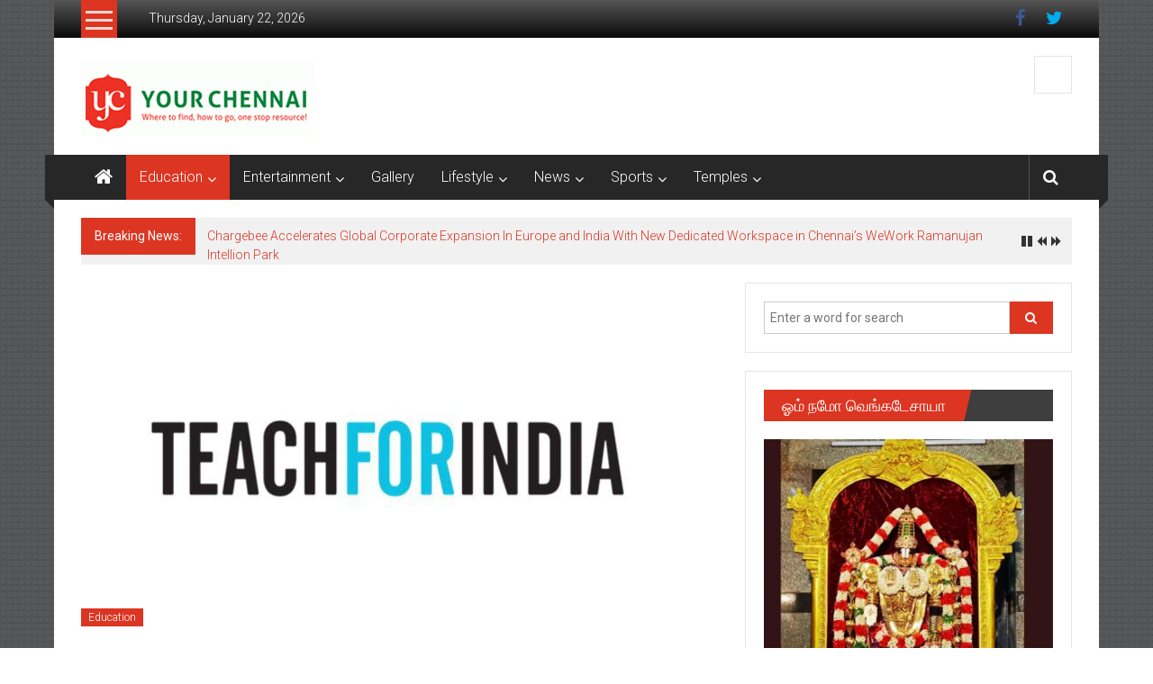

--- FILE ---
content_type: text/html; charset=UTF-8
request_url: https://yourchennai.com/index.php/2020/01/31/teach-for-india-hosts-kids-education-revolution-aimed-at-reimagining-indias-education-system/
body_size: 21770
content:
<!DOCTYPE html>
<html lang="en-US" prefix="og: http://ogp.me/ns# fb: http://ogp.me/ns/fb#">
<head>
	<meta charset="UTF-8">
	<meta name="viewport" content="width=device-width, initial-scale=1">
	<link rel="profile" href="https://gmpg.org/xfn/11">

	<title>Teach For India hosts ‘Kids Education Revolution’ aimed at reimagining India’s education system &#8211; YourChennai.com</title>
<meta name='robots' content='max-image-preview:large' />

<!-- Open Graph Meta Tags generated by Blog2Social 873 - https://www.blog2social.com -->
<meta property="og:title" content="Teach For India hosts ‘Kids Education Revolution’ aimed at reimagining India’s education system"/>
<meta property="og:description" content="Teach For India, a non-profit organisation working towards the vision of an excellent education for all children, brings the 3rd Edition of ‘Kids Education Re"/>
<meta property="og:url" content="/index.php/2020/01/31/teach-for-india-hosts-kids-education-revolution-aimed-at-reimagining-indias-education-system/"/>
<meta property="og:image:alt" content="Teach for India Logo"/>
<meta property="og:image" content="https://yourchennai.com/wp-content/uploads/2020/01/Teach-for-India-Logo.jpg"/>
<meta property="og:image:width" content="717" />
<meta property="og:image:height" content="414" />
<meta property="og:type" content="article"/>
<meta property="og:article:published_time" content="2020-01-31 04:54:39"/>
<meta property="og:article:modified_time" content="2020-01-31 04:54:39"/>
<meta property="og:article:tag" content="education system"/>
<meta property="og:article:tag" content="Kids Education Revolution"/>
<meta property="og:article:tag" content="National Summit"/>
<meta property="og:article:tag" content="reimagining"/>
<meta property="og:article:tag" content="Teach for India"/>
<!-- Open Graph Meta Tags generated by Blog2Social 873 - https://www.blog2social.com -->

<!-- Twitter Card generated by Blog2Social 873 - https://www.blog2social.com -->
<meta name="twitter:card" content="summary">
<meta name="twitter:title" content="Teach For India hosts ‘Kids Education Revolution’ aimed at reimagining India’s education system"/>
<meta name="twitter:description" content="Teach For India, a non-profit organisation working towards the vision of an excellent education for all children, brings the 3rd Edition of ‘Kids Education Re"/>
<meta name="twitter:image" content="https://yourchennai.com/wp-content/uploads/2020/01/Teach-for-India-Logo.jpg"/>
<meta name="twitter:image:alt" content="Teach for India Logo"/>
<!-- Twitter Card generated by Blog2Social 873 - https://www.blog2social.com -->
<meta name="author" content="YourChennai.com Team"/>
<link rel='dns-prefetch' href='//platform-api.sharethis.com' />
<link rel='dns-prefetch' href='//stats.wp.com' />
<link rel='dns-prefetch' href='//fonts.googleapis.com' />
<link rel="alternate" type="application/rss+xml" title="YourChennai.com &raquo; Feed" href="https://yourchennai.com/index.php/feed/" />
<link rel="alternate" type="application/rss+xml" title="YourChennai.com &raquo; Comments Feed" href="https://yourchennai.com/index.php/comments/feed/" />
<link rel="alternate" type="application/rss+xml" title="YourChennai.com &raquo; Teach For India hosts ‘Kids Education Revolution’ aimed at reimagining India’s education system Comments Feed" href="https://yourchennai.com/index.php/2020/01/31/teach-for-india-hosts-kids-education-revolution-aimed-at-reimagining-indias-education-system/feed/" />
<link rel="alternate" title="oEmbed (JSON)" type="application/json+oembed" href="https://yourchennai.com/index.php/wp-json/oembed/1.0/embed?url=https%3A%2F%2Fyourchennai.com%2Findex.php%2F2020%2F01%2F31%2Fteach-for-india-hosts-kids-education-revolution-aimed-at-reimagining-indias-education-system%2F" />
<link rel="alternate" title="oEmbed (XML)" type="text/xml+oembed" href="https://yourchennai.com/index.php/wp-json/oembed/1.0/embed?url=https%3A%2F%2Fyourchennai.com%2Findex.php%2F2020%2F01%2F31%2Fteach-for-india-hosts-kids-education-revolution-aimed-at-reimagining-indias-education-system%2F&#038;format=xml" />
<style id='wp-img-auto-sizes-contain-inline-css' type='text/css'>
img:is([sizes=auto i],[sizes^="auto," i]){contain-intrinsic-size:3000px 1500px}
/*# sourceURL=wp-img-auto-sizes-contain-inline-css */
</style>
<style id='wp-emoji-styles-inline-css' type='text/css'>

	img.wp-smiley, img.emoji {
		display: inline !important;
		border: none !important;
		box-shadow: none !important;
		height: 1em !important;
		width: 1em !important;
		margin: 0 0.07em !important;
		vertical-align: -0.1em !important;
		background: none !important;
		padding: 0 !important;
	}
/*# sourceURL=wp-emoji-styles-inline-css */
</style>
<style id='wp-block-library-inline-css' type='text/css'>
:root{--wp-block-synced-color:#7a00df;--wp-block-synced-color--rgb:122,0,223;--wp-bound-block-color:var(--wp-block-synced-color);--wp-editor-canvas-background:#ddd;--wp-admin-theme-color:#007cba;--wp-admin-theme-color--rgb:0,124,186;--wp-admin-theme-color-darker-10:#006ba1;--wp-admin-theme-color-darker-10--rgb:0,107,160.5;--wp-admin-theme-color-darker-20:#005a87;--wp-admin-theme-color-darker-20--rgb:0,90,135;--wp-admin-border-width-focus:2px}@media (min-resolution:192dpi){:root{--wp-admin-border-width-focus:1.5px}}.wp-element-button{cursor:pointer}:root .has-very-light-gray-background-color{background-color:#eee}:root .has-very-dark-gray-background-color{background-color:#313131}:root .has-very-light-gray-color{color:#eee}:root .has-very-dark-gray-color{color:#313131}:root .has-vivid-green-cyan-to-vivid-cyan-blue-gradient-background{background:linear-gradient(135deg,#00d084,#0693e3)}:root .has-purple-crush-gradient-background{background:linear-gradient(135deg,#34e2e4,#4721fb 50%,#ab1dfe)}:root .has-hazy-dawn-gradient-background{background:linear-gradient(135deg,#faaca8,#dad0ec)}:root .has-subdued-olive-gradient-background{background:linear-gradient(135deg,#fafae1,#67a671)}:root .has-atomic-cream-gradient-background{background:linear-gradient(135deg,#fdd79a,#004a59)}:root .has-nightshade-gradient-background{background:linear-gradient(135deg,#330968,#31cdcf)}:root .has-midnight-gradient-background{background:linear-gradient(135deg,#020381,#2874fc)}:root{--wp--preset--font-size--normal:16px;--wp--preset--font-size--huge:42px}.has-regular-font-size{font-size:1em}.has-larger-font-size{font-size:2.625em}.has-normal-font-size{font-size:var(--wp--preset--font-size--normal)}.has-huge-font-size{font-size:var(--wp--preset--font-size--huge)}.has-text-align-center{text-align:center}.has-text-align-left{text-align:left}.has-text-align-right{text-align:right}.has-fit-text{white-space:nowrap!important}#end-resizable-editor-section{display:none}.aligncenter{clear:both}.items-justified-left{justify-content:flex-start}.items-justified-center{justify-content:center}.items-justified-right{justify-content:flex-end}.items-justified-space-between{justify-content:space-between}.screen-reader-text{border:0;clip-path:inset(50%);height:1px;margin:-1px;overflow:hidden;padding:0;position:absolute;width:1px;word-wrap:normal!important}.screen-reader-text:focus{background-color:#ddd;clip-path:none;color:#444;display:block;font-size:1em;height:auto;left:5px;line-height:normal;padding:15px 23px 14px;text-decoration:none;top:5px;width:auto;z-index:100000}html :where(.has-border-color){border-style:solid}html :where([style*=border-top-color]){border-top-style:solid}html :where([style*=border-right-color]){border-right-style:solid}html :where([style*=border-bottom-color]){border-bottom-style:solid}html :where([style*=border-left-color]){border-left-style:solid}html :where([style*=border-width]){border-style:solid}html :where([style*=border-top-width]){border-top-style:solid}html :where([style*=border-right-width]){border-right-style:solid}html :where([style*=border-bottom-width]){border-bottom-style:solid}html :where([style*=border-left-width]){border-left-style:solid}html :where(img[class*=wp-image-]){height:auto;max-width:100%}:where(figure){margin:0 0 1em}html :where(.is-position-sticky){--wp-admin--admin-bar--position-offset:var(--wp-admin--admin-bar--height,0px)}@media screen and (max-width:600px){html :where(.is-position-sticky){--wp-admin--admin-bar--position-offset:0px}}

/*# sourceURL=wp-block-library-inline-css */
</style><style id='global-styles-inline-css' type='text/css'>
:root{--wp--preset--aspect-ratio--square: 1;--wp--preset--aspect-ratio--4-3: 4/3;--wp--preset--aspect-ratio--3-4: 3/4;--wp--preset--aspect-ratio--3-2: 3/2;--wp--preset--aspect-ratio--2-3: 2/3;--wp--preset--aspect-ratio--16-9: 16/9;--wp--preset--aspect-ratio--9-16: 9/16;--wp--preset--color--black: #000000;--wp--preset--color--cyan-bluish-gray: #abb8c3;--wp--preset--color--white: #ffffff;--wp--preset--color--pale-pink: #f78da7;--wp--preset--color--vivid-red: #cf2e2e;--wp--preset--color--luminous-vivid-orange: #ff6900;--wp--preset--color--luminous-vivid-amber: #fcb900;--wp--preset--color--light-green-cyan: #7bdcb5;--wp--preset--color--vivid-green-cyan: #00d084;--wp--preset--color--pale-cyan-blue: #8ed1fc;--wp--preset--color--vivid-cyan-blue: #0693e3;--wp--preset--color--vivid-purple: #9b51e0;--wp--preset--gradient--vivid-cyan-blue-to-vivid-purple: linear-gradient(135deg,rgb(6,147,227) 0%,rgb(155,81,224) 100%);--wp--preset--gradient--light-green-cyan-to-vivid-green-cyan: linear-gradient(135deg,rgb(122,220,180) 0%,rgb(0,208,130) 100%);--wp--preset--gradient--luminous-vivid-amber-to-luminous-vivid-orange: linear-gradient(135deg,rgb(252,185,0) 0%,rgb(255,105,0) 100%);--wp--preset--gradient--luminous-vivid-orange-to-vivid-red: linear-gradient(135deg,rgb(255,105,0) 0%,rgb(207,46,46) 100%);--wp--preset--gradient--very-light-gray-to-cyan-bluish-gray: linear-gradient(135deg,rgb(238,238,238) 0%,rgb(169,184,195) 100%);--wp--preset--gradient--cool-to-warm-spectrum: linear-gradient(135deg,rgb(74,234,220) 0%,rgb(151,120,209) 20%,rgb(207,42,186) 40%,rgb(238,44,130) 60%,rgb(251,105,98) 80%,rgb(254,248,76) 100%);--wp--preset--gradient--blush-light-purple: linear-gradient(135deg,rgb(255,206,236) 0%,rgb(152,150,240) 100%);--wp--preset--gradient--blush-bordeaux: linear-gradient(135deg,rgb(254,205,165) 0%,rgb(254,45,45) 50%,rgb(107,0,62) 100%);--wp--preset--gradient--luminous-dusk: linear-gradient(135deg,rgb(255,203,112) 0%,rgb(199,81,192) 50%,rgb(65,88,208) 100%);--wp--preset--gradient--pale-ocean: linear-gradient(135deg,rgb(255,245,203) 0%,rgb(182,227,212) 50%,rgb(51,167,181) 100%);--wp--preset--gradient--electric-grass: linear-gradient(135deg,rgb(202,248,128) 0%,rgb(113,206,126) 100%);--wp--preset--gradient--midnight: linear-gradient(135deg,rgb(2,3,129) 0%,rgb(40,116,252) 100%);--wp--preset--font-size--small: 13px;--wp--preset--font-size--medium: 20px;--wp--preset--font-size--large: 36px;--wp--preset--font-size--x-large: 42px;--wp--preset--spacing--20: 0.44rem;--wp--preset--spacing--30: 0.67rem;--wp--preset--spacing--40: 1rem;--wp--preset--spacing--50: 1.5rem;--wp--preset--spacing--60: 2.25rem;--wp--preset--spacing--70: 3.38rem;--wp--preset--spacing--80: 5.06rem;--wp--preset--shadow--natural: 6px 6px 9px rgba(0, 0, 0, 0.2);--wp--preset--shadow--deep: 12px 12px 50px rgba(0, 0, 0, 0.4);--wp--preset--shadow--sharp: 6px 6px 0px rgba(0, 0, 0, 0.2);--wp--preset--shadow--outlined: 6px 6px 0px -3px rgb(255, 255, 255), 6px 6px rgb(0, 0, 0);--wp--preset--shadow--crisp: 6px 6px 0px rgb(0, 0, 0);}:where(.is-layout-flex){gap: 0.5em;}:where(.is-layout-grid){gap: 0.5em;}body .is-layout-flex{display: flex;}.is-layout-flex{flex-wrap: wrap;align-items: center;}.is-layout-flex > :is(*, div){margin: 0;}body .is-layout-grid{display: grid;}.is-layout-grid > :is(*, div){margin: 0;}:where(.wp-block-columns.is-layout-flex){gap: 2em;}:where(.wp-block-columns.is-layout-grid){gap: 2em;}:where(.wp-block-post-template.is-layout-flex){gap: 1.25em;}:where(.wp-block-post-template.is-layout-grid){gap: 1.25em;}.has-black-color{color: var(--wp--preset--color--black) !important;}.has-cyan-bluish-gray-color{color: var(--wp--preset--color--cyan-bluish-gray) !important;}.has-white-color{color: var(--wp--preset--color--white) !important;}.has-pale-pink-color{color: var(--wp--preset--color--pale-pink) !important;}.has-vivid-red-color{color: var(--wp--preset--color--vivid-red) !important;}.has-luminous-vivid-orange-color{color: var(--wp--preset--color--luminous-vivid-orange) !important;}.has-luminous-vivid-amber-color{color: var(--wp--preset--color--luminous-vivid-amber) !important;}.has-light-green-cyan-color{color: var(--wp--preset--color--light-green-cyan) !important;}.has-vivid-green-cyan-color{color: var(--wp--preset--color--vivid-green-cyan) !important;}.has-pale-cyan-blue-color{color: var(--wp--preset--color--pale-cyan-blue) !important;}.has-vivid-cyan-blue-color{color: var(--wp--preset--color--vivid-cyan-blue) !important;}.has-vivid-purple-color{color: var(--wp--preset--color--vivid-purple) !important;}.has-black-background-color{background-color: var(--wp--preset--color--black) !important;}.has-cyan-bluish-gray-background-color{background-color: var(--wp--preset--color--cyan-bluish-gray) !important;}.has-white-background-color{background-color: var(--wp--preset--color--white) !important;}.has-pale-pink-background-color{background-color: var(--wp--preset--color--pale-pink) !important;}.has-vivid-red-background-color{background-color: var(--wp--preset--color--vivid-red) !important;}.has-luminous-vivid-orange-background-color{background-color: var(--wp--preset--color--luminous-vivid-orange) !important;}.has-luminous-vivid-amber-background-color{background-color: var(--wp--preset--color--luminous-vivid-amber) !important;}.has-light-green-cyan-background-color{background-color: var(--wp--preset--color--light-green-cyan) !important;}.has-vivid-green-cyan-background-color{background-color: var(--wp--preset--color--vivid-green-cyan) !important;}.has-pale-cyan-blue-background-color{background-color: var(--wp--preset--color--pale-cyan-blue) !important;}.has-vivid-cyan-blue-background-color{background-color: var(--wp--preset--color--vivid-cyan-blue) !important;}.has-vivid-purple-background-color{background-color: var(--wp--preset--color--vivid-purple) !important;}.has-black-border-color{border-color: var(--wp--preset--color--black) !important;}.has-cyan-bluish-gray-border-color{border-color: var(--wp--preset--color--cyan-bluish-gray) !important;}.has-white-border-color{border-color: var(--wp--preset--color--white) !important;}.has-pale-pink-border-color{border-color: var(--wp--preset--color--pale-pink) !important;}.has-vivid-red-border-color{border-color: var(--wp--preset--color--vivid-red) !important;}.has-luminous-vivid-orange-border-color{border-color: var(--wp--preset--color--luminous-vivid-orange) !important;}.has-luminous-vivid-amber-border-color{border-color: var(--wp--preset--color--luminous-vivid-amber) !important;}.has-light-green-cyan-border-color{border-color: var(--wp--preset--color--light-green-cyan) !important;}.has-vivid-green-cyan-border-color{border-color: var(--wp--preset--color--vivid-green-cyan) !important;}.has-pale-cyan-blue-border-color{border-color: var(--wp--preset--color--pale-cyan-blue) !important;}.has-vivid-cyan-blue-border-color{border-color: var(--wp--preset--color--vivid-cyan-blue) !important;}.has-vivid-purple-border-color{border-color: var(--wp--preset--color--vivid-purple) !important;}.has-vivid-cyan-blue-to-vivid-purple-gradient-background{background: var(--wp--preset--gradient--vivid-cyan-blue-to-vivid-purple) !important;}.has-light-green-cyan-to-vivid-green-cyan-gradient-background{background: var(--wp--preset--gradient--light-green-cyan-to-vivid-green-cyan) !important;}.has-luminous-vivid-amber-to-luminous-vivid-orange-gradient-background{background: var(--wp--preset--gradient--luminous-vivid-amber-to-luminous-vivid-orange) !important;}.has-luminous-vivid-orange-to-vivid-red-gradient-background{background: var(--wp--preset--gradient--luminous-vivid-orange-to-vivid-red) !important;}.has-very-light-gray-to-cyan-bluish-gray-gradient-background{background: var(--wp--preset--gradient--very-light-gray-to-cyan-bluish-gray) !important;}.has-cool-to-warm-spectrum-gradient-background{background: var(--wp--preset--gradient--cool-to-warm-spectrum) !important;}.has-blush-light-purple-gradient-background{background: var(--wp--preset--gradient--blush-light-purple) !important;}.has-blush-bordeaux-gradient-background{background: var(--wp--preset--gradient--blush-bordeaux) !important;}.has-luminous-dusk-gradient-background{background: var(--wp--preset--gradient--luminous-dusk) !important;}.has-pale-ocean-gradient-background{background: var(--wp--preset--gradient--pale-ocean) !important;}.has-electric-grass-gradient-background{background: var(--wp--preset--gradient--electric-grass) !important;}.has-midnight-gradient-background{background: var(--wp--preset--gradient--midnight) !important;}.has-small-font-size{font-size: var(--wp--preset--font-size--small) !important;}.has-medium-font-size{font-size: var(--wp--preset--font-size--medium) !important;}.has-large-font-size{font-size: var(--wp--preset--font-size--large) !important;}.has-x-large-font-size{font-size: var(--wp--preset--font-size--x-large) !important;}
/*# sourceURL=global-styles-inline-css */
</style>

<style id='classic-theme-styles-inline-css' type='text/css'>
/*! This file is auto-generated */
.wp-block-button__link{color:#fff;background-color:#32373c;border-radius:9999px;box-shadow:none;text-decoration:none;padding:calc(.667em + 2px) calc(1.333em + 2px);font-size:1.125em}.wp-block-file__button{background:#32373c;color:#fff;text-decoration:none}
/*# sourceURL=/wp-includes/css/classic-themes.min.css */
</style>
<link rel='stylesheet' id='share-this-share-buttons-sticky-css' href='https://yourchennai.com/wp-content/plugins/sharethis-share-buttons/css/mu-style.css?ver=1754713837' type='text/css' media='all' />
<link rel='stylesheet' id='colornews-google-fonts-css' href='//fonts.googleapis.com/css?family=Roboto%3A400%2C300%2C700%2C900&#038;subset=latin%2Clatin-ext&#038;display=swap' type='text/css' media='all' />
<link rel='stylesheet' id='colornews-style-css' href='https://yourchennai.com/wp-content/themes/colornews/style.css?ver=6.9' type='text/css' media='all' />
<link rel='stylesheet' id='colornews-fontawesome-css' href='https://yourchennai.com/wp-content/themes/colornews/font-awesome/css/font-awesome.min.css?ver=4.4.0' type='text/css' media='all' />
<script type="text/javascript" src="//platform-api.sharethis.com/js/sharethis.js?ver=2.3.6#property=68848d306a825f3fab4d7922&amp;product=-buttons&amp;source=sharethis-share-buttons-wordpress" id="share-this-share-buttons-mu-js"></script>
<script type="text/javascript" src="https://yourchennai.com/wp-includes/js/jquery/jquery.min.js?ver=3.7.1" id="jquery-core-js"></script>
<script type="text/javascript" src="https://yourchennai.com/wp-includes/js/jquery/jquery-migrate.min.js?ver=3.4.1" id="jquery-migrate-js"></script>
<link rel="https://api.w.org/" href="https://yourchennai.com/index.php/wp-json/" /><link rel="alternate" title="JSON" type="application/json" href="https://yourchennai.com/index.php/wp-json/wp/v2/posts/11028" /><link rel="EditURI" type="application/rsd+xml" title="RSD" href="https://yourchennai.com/xmlrpc.php?rsd" />
<meta name="generator" content="WordPress 6.9" />
<link rel="canonical" href="https://yourchennai.com/index.php/2020/01/31/teach-for-india-hosts-kids-education-revolution-aimed-at-reimagining-indias-education-system/" />
<link rel='shortlink' href='https://yourchennai.com/?p=11028' />
	<style>img#wpstats{display:none}</style>
		<link rel="pingback" href="https://yourchennai.com/xmlrpc.php"><style type="text/css" id="custom-background-css">
body.custom-background { background-image: url("https://yourchennai.com/wp-content/themes/colornews/img/bg-pattern.jpg"); background-position: left top; background-size: auto; background-repeat: repeat; background-attachment: scroll; }
</style>
	<link rel="icon" href="https://yourchennai.com/wp-content/uploads/2016/04/cropped-YC-Icon-32x32.jpg" sizes="32x32" />
<link rel="icon" href="https://yourchennai.com/wp-content/uploads/2016/04/cropped-YC-Icon-192x192.jpg" sizes="192x192" />
<link rel="apple-touch-icon" href="https://yourchennai.com/wp-content/uploads/2016/04/cropped-YC-Icon-180x180.jpg" />
<meta name="msapplication-TileImage" content="https://yourchennai.com/wp-content/uploads/2016/04/cropped-YC-Icon-270x270.jpg" />
		<style type="text/css" id="wp-custom-css">
			article.post.hentry h1.entry-title, article.post.hentry h2.entry-title {
    line-height: 40px;
}		</style>
		
<!-- START - Open Graph and Twitter Card Tags 3.3.7 -->
 <!-- Facebook Open Graph -->
  <meta property="og:locale" content="en_US"/>
  <meta property="og:site_name" content="YourChennai.com"/>
  <meta property="og:title" content="Teach For India hosts ‘Kids Education Revolution’ aimed at reimagining India’s education system"/>
  <meta property="og:url" content="https://yourchennai.com/index.php/2020/01/31/teach-for-india-hosts-kids-education-revolution-aimed-at-reimagining-indias-education-system/"/>
  <meta property="og:type" content="article"/>
  <meta property="og:description" content="Teach For India, a non-profit organisation working towards the vision of an excellent education for all children, brings the 3rd Edition of ‘Kids Education Revolution’ National Summit to New Delhi on 8th and 9th February, 2020 at The American Embassy School. The summit will be preceded by a unique a"/>
  <meta property="og:image" content="https://yourchennai.com/wp-content/uploads/2020/01/Teach-for-India-Logo.jpg"/>
  <meta property="og:image:url" content="https://yourchennai.com/wp-content/uploads/2020/01/Teach-for-India-Logo.jpg"/>
  <meta property="og:image:secure_url" content="https://yourchennai.com/wp-content/uploads/2020/01/Teach-for-India-Logo.jpg"/>
  <meta property="article:published_time" content="2020-01-31T04:54:39+05:30"/>
  <meta property="article:modified_time" content="2020-01-31T04:54:39+05:30" />
  <meta property="og:updated_time" content="2020-01-31T04:54:39+05:30" />
  <meta property="article:section" content="Education"/>
  <meta property="article:publisher" content="https://www.facebook.com/yourchennai"/>
 <!-- Google+ / Schema.org -->
 <!-- Twitter Cards -->
  <meta name="twitter:title" content="Teach For India hosts ‘Kids Education Revolution’ aimed at reimagining India’s education system"/>
  <meta name="twitter:url" content="https://yourchennai.com/index.php/2020/01/31/teach-for-india-hosts-kids-education-revolution-aimed-at-reimagining-indias-education-system/"/>
  <meta name="twitter:description" content="Teach For India, a non-profit organisation working towards the vision of an excellent education for all children, brings the 3rd Edition of ‘Kids Education Revolution’ National Summit to New Delhi on 8th and 9th February, 2020 at The American Embassy School. The summit will be preceded by a unique a"/>
  <meta name="twitter:image" content="https://yourchennai.com/wp-content/uploads/2020/01/Teach-for-India-Logo.jpg"/>
  <meta name="twitter:card" content="summary_large_image"/>
  <meta name="twitter:site" content="@https://twitter.com/YourChennai"/>
 <!-- SEO -->
 <!-- Misc. tags -->
 <!-- is_singular -->
<!-- END - Open Graph and Twitter Card Tags 3.3.7 -->
	
</head>

<body class="wp-singular post-template-default single single-post postid-11028 single-format-standard custom-background wp-custom-logo wp-embed-responsive wp-theme-colornews  boxed-layout">


<div id="page" class="hfeed site">
		<a class="skip-link screen-reader-text" href="#main">Skip to content</a>

	<header id="masthead" class="site-header" role="banner">
		<div class="top-header-wrapper clearfix">
			<div class="tg-container">
				<div class="tg-inner-wrap">
																		<div class="category-toogle-wrap">
								<div class="category-toggle-block">
									<span class="toggle-bar"></span>
									<span class="toggle-bar"></span>
									<span class="toggle-bar"></span>
								</div>
								<div class="category-menu menu hide"><ul><li id="menu-item-40" class="menu-item menu-item-type-taxonomy menu-item-object-category current-post-ancestor current-menu-parent current-post-parent menu-item-has-children menu-item-40"><a href="https://yourchennai.com/index.php/category/education-colleges-schools-arts-science-others/">Education</a>
<ul class="sub-menu">
	<li id="menu-item-41" class="menu-item menu-item-type-taxonomy menu-item-object-category menu-item-41"><a href="https://yourchennai.com/index.php/category/education-colleges-schools-arts-science-others/graduate-post-degree-professional/">Colleges</a></li>
	<li id="menu-item-42" class="menu-item menu-item-type-taxonomy menu-item-object-category menu-item-42"><a href="https://yourchennai.com/index.php/category/education-colleges-schools-arts-science-others/schools-high-school-elementary-nursery-montessori/">School</a></li>
</ul>
</li>
<li id="menu-item-43" class="menu-item menu-item-type-taxonomy menu-item-object-category menu-item-has-children menu-item-43"><a href="https://yourchennai.com/index.php/category/entertainment-movies-serials-drama-leisure/">Entertainment</a>
<ul class="sub-menu">
	<li id="menu-item-44" class="menu-item menu-item-type-taxonomy menu-item-object-category menu-item-44"><a href="https://yourchennai.com/index.php/category/entertainment-movies-serials-drama-leisure/movies-films-cinema/">Movies</a></li>
	<li id="menu-item-45" class="menu-item menu-item-type-taxonomy menu-item-object-category menu-item-45"><a href="https://yourchennai.com/index.php/category/entertainment-movies-serials-drama-leisure/tv-serials-drama-reality-shows/">Television</a></li>
</ul>
</li>
<li id="menu-item-46" class="menu-item menu-item-type-taxonomy menu-item-object-category menu-item-46"><a href="https://yourchennai.com/index.php/category/gallery-photos-images/">Gallery</a></li>
<li id="menu-item-47" class="menu-item menu-item-type-taxonomy menu-item-object-category menu-item-has-children menu-item-47"><a href="https://yourchennai.com/index.php/category/lifestyle-health-hotel-leisure-food-fashion/">Lifestyle</a>
<ul class="sub-menu">
	<li id="menu-item-48" class="menu-item menu-item-type-taxonomy menu-item-object-category menu-item-48"><a href="https://yourchennai.com/index.php/category/lifestyle-health-hotel-leisure-food-fashion/fashion-textile-show/">Fashion</a></li>
	<li id="menu-item-49" class="menu-item menu-item-type-taxonomy menu-item-object-category menu-item-49"><a href="https://yourchennai.com/index.php/category/lifestyle-health-hotel-leisure-food-fashion/fitness-gym-yoga/">Fitness</a></li>
	<li id="menu-item-50" class="menu-item menu-item-type-taxonomy menu-item-object-category menu-item-has-children menu-item-50"><a href="https://yourchennai.com/index.php/category/lifestyle-health-hotel-leisure-food-fashion/food-recipe-restaurants-hotels/">Food</a>
	<ul class="sub-menu">
		<li id="menu-item-58" class="menu-item menu-item-type-taxonomy menu-item-object-category menu-item-58"><a href="https://yourchennai.com/index.php/category/lifestyle-health-hotel-leisure-food-fashion/food-recipe-restaurants-hotels/hotels-5star-3star-budget/">Hotels</a></li>
		<li id="menu-item-59" class="menu-item menu-item-type-taxonomy menu-item-object-category menu-item-59"><a href="https://yourchennai.com/index.php/category/lifestyle-health-hotel-leisure-food-fashion/food-recipe-restaurants-hotels/recipes-south-indian-tandoori-north-chinese/">Recipes</a></li>
		<li id="menu-item-60" class="menu-item menu-item-type-taxonomy menu-item-object-category menu-item-60"><a href="https://yourchennai.com/index.php/category/lifestyle-health-hotel-leisure-food-fashion/food-recipe-restaurants-hotels/restaurants-offers-cuisine-fine-dining/">Restaurants</a></li>
	</ul>
</li>
	<li id="menu-item-51" class="menu-item menu-item-type-taxonomy menu-item-object-category menu-item-51"><a href="https://yourchennai.com/index.php/category/lifestyle-health-hotel-leisure-food-fashion/health-hospital-daycare/">Health</a></li>
	<li id="menu-item-52" class="menu-item menu-item-type-taxonomy menu-item-object-category menu-item-52"><a href="https://yourchennai.com/index.php/category/lifestyle-health-hotel-leisure-food-fashion/travel-tour-vacation/">Travel</a></li>
</ul>
</li>
<li id="menu-item-67" class="menu-item menu-item-type-taxonomy menu-item-object-category menu-item-has-children menu-item-67"><a href="https://yourchennai.com/index.php/category/news-business-political-national-realestate/">News</a>
<ul class="sub-menu">
	<li id="menu-item-210" class="menu-item menu-item-type-taxonomy menu-item-object-category menu-item-210"><a href="https://yourchennai.com/index.php/category/news-business-political-national-realestate/auto-car-bus-truck-suv/">Automobile</a></li>
	<li id="menu-item-68" class="menu-item menu-item-type-taxonomy menu-item-object-category menu-item-68"><a href="https://yourchennai.com/index.php/category/news-business-political-national-realestate/business-companies-economy/">Business</a></li>
	<li id="menu-item-69" class="menu-item menu-item-type-taxonomy menu-item-object-category menu-item-69"><a href="https://yourchennai.com/index.php/category/news-business-political-national-realestate/politics-elections-government/">Political News</a></li>
	<li id="menu-item-70" class="menu-item menu-item-type-taxonomy menu-item-object-category menu-item-70"><a href="https://yourchennai.com/index.php/category/news-business-political-national-realestate/realestate-housing-apartments-affordable-seniorliving/">Real Estate</a></li>
	<li id="menu-item-215" class="menu-item menu-item-type-taxonomy menu-item-object-category menu-item-has-children menu-item-215"><a href="https://yourchennai.com/index.php/category/news-business-political-national-realestate/technology-mobiles-startup/">Technology</a>
	<ul class="sub-menu">
		<li id="menu-item-216" class="menu-item menu-item-type-taxonomy menu-item-object-category menu-item-216"><a href="https://yourchennai.com/index.php/category/news-business-political-national-realestate/technology-mobiles-startup/mobile-accessories/">Mobile</a></li>
		<li id="menu-item-217" class="menu-item menu-item-type-taxonomy menu-item-object-category menu-item-217"><a href="https://yourchennai.com/index.php/category/news-business-political-national-realestate/technology-mobiles-startup/start-up-sme/">Start-Up</a></li>
	</ul>
</li>
</ul>
</li>
<li id="menu-item-53" class="menu-item menu-item-type-taxonomy menu-item-object-category menu-item-has-children menu-item-53"><a href="https://yourchennai.com/index.php/category/sports-indoor-outdoor/">Sports</a>
<ul class="sub-menu">
	<li id="menu-item-211" class="menu-item menu-item-type-taxonomy menu-item-object-category menu-item-211"><a href="https://yourchennai.com/index.php/category/sports-indoor-outdoor/athletics-marathon/">Athletics</a></li>
	<li id="menu-item-54" class="menu-item menu-item-type-taxonomy menu-item-object-category menu-item-54"><a href="https://yourchennai.com/index.php/category/sports-indoor-outdoor/cricket-bcci-ipl-worldcup/">Cricket</a></li>
</ul>
</li>
<li id="menu-item-8757" class="menu-item menu-item-type-taxonomy menu-item-object-category menu-item-has-children menu-item-8757"><a href="https://yourchennai.com/index.php/category/temples/">Temples</a>
<ul class="sub-menu">
	<li id="menu-item-8758" class="menu-item menu-item-type-taxonomy menu-item-object-category menu-item-8758"><a href="https://yourchennai.com/index.php/category/temples/lord-siva-temples/">Lord Siva Temples</a></li>
</ul>
</li>
</ul></div>							</div><!-- .category-toogle-wrap end -->
												<div class="top-menu-wrap">
										<div class="date-in-header">
				Thursday, January 22, 2026			</div>
									</div>
						<div id="menu-social" class="login-signup-wrap"><ul><li id="menu-item-38" class="menu-item menu-item-type-custom menu-item-object-custom menu-item-38"><a href="https://www.facebook.com/yourchennai/?fref=ts">Facebook</a></li>
<li id="menu-item-39" class="menu-item menu-item-type-custom menu-item-object-custom menu-item-39"><a href="https://twitter.com/YourChennai">Twitter</a></li>
</ul></div>									</div><!-- .tg-inner-wrap end -->
			</div><!-- .tg-container end -->
					</div><!-- .top-header-wrapper end  -->

				<div class="middle-header-wrapper  clearfix">
			<div class="tg-container">
				<div class="tg-inner-wrap">
											<div class="logo">

							<a href="https://yourchennai.com/" class="custom-logo-link" rel="home"><img width="259" height="85" src="https://yourchennai.com/wp-content/uploads/2016/04/cropped-YClogo.gif" class="custom-logo" alt="YourChennai.com Logo" decoding="async" /></a>
						</div><!-- #logo -->
											<div id="header-text" class="screen-reader-text">
													<h3 id="site-title">
								<a href="https://yourchennai.com/" title="YourChennai.com" rel="home">YourChennai.com</a>
							</h3><!-- #site-title -->
																		<p id="site-description">The News You Want to Know!!!</p>
						<!-- #site-description -->
					</div><!-- #header-text -->
					<div class="header-advertise">
						<aside id="custom_html-17" class="widget_text widget widget_custom_html"><div class="textwidget custom-html-widget"><script data-ad-client="ca-pub-3904646448982256" async src="https://pagead2.googlesyndication.com/pagead/js/adsbygoogle.js"></script></div></aside>					</div><!-- .header-advertise end -->
				</div><!-- .tg-inner-wrap end -->
			</div><!-- .tg-container end -->
		</div><!-- .middle-header-wrapper end -->

		
		<div class="bottom-header-wrapper clearfix">
			<div class="bottom-arrow-wrap">
				<div class="tg-container">
					<div class="tg-inner-wrap">
													<div class="home-icon">
								<a title="YourChennai.com" href="https://yourchennai.com/"><i class="fa fa-home"></i></a>
							</div><!-- .home-icon end -->
												<nav id="site-navigation" class="main-navigation clearfix" role="navigation">
							<div class="menu-toggle hide">Menu</div>
							<ul id="nav" class="menu"><li class="menu-item menu-item-type-taxonomy menu-item-object-category current-post-ancestor current-menu-parent current-post-parent menu-item-has-children menu-item-40"><a href="https://yourchennai.com/index.php/category/education-colleges-schools-arts-science-others/">Education</a>
<ul class="sub-menu">
	<li class="menu-item menu-item-type-taxonomy menu-item-object-category menu-item-41"><a href="https://yourchennai.com/index.php/category/education-colleges-schools-arts-science-others/graduate-post-degree-professional/">Colleges</a></li>
	<li class="menu-item menu-item-type-taxonomy menu-item-object-category menu-item-42"><a href="https://yourchennai.com/index.php/category/education-colleges-schools-arts-science-others/schools-high-school-elementary-nursery-montessori/">School</a></li>
</ul>
</li>
<li class="menu-item menu-item-type-taxonomy menu-item-object-category menu-item-has-children menu-item-43"><a href="https://yourchennai.com/index.php/category/entertainment-movies-serials-drama-leisure/">Entertainment</a>
<ul class="sub-menu">
	<li class="menu-item menu-item-type-taxonomy menu-item-object-category menu-item-44"><a href="https://yourchennai.com/index.php/category/entertainment-movies-serials-drama-leisure/movies-films-cinema/">Movies</a></li>
	<li class="menu-item menu-item-type-taxonomy menu-item-object-category menu-item-45"><a href="https://yourchennai.com/index.php/category/entertainment-movies-serials-drama-leisure/tv-serials-drama-reality-shows/">Television</a></li>
</ul>
</li>
<li class="menu-item menu-item-type-taxonomy menu-item-object-category menu-item-46"><a href="https://yourchennai.com/index.php/category/gallery-photos-images/">Gallery</a></li>
<li class="menu-item menu-item-type-taxonomy menu-item-object-category menu-item-has-children menu-item-47"><a href="https://yourchennai.com/index.php/category/lifestyle-health-hotel-leisure-food-fashion/">Lifestyle</a>
<ul class="sub-menu">
	<li class="menu-item menu-item-type-taxonomy menu-item-object-category menu-item-48"><a href="https://yourchennai.com/index.php/category/lifestyle-health-hotel-leisure-food-fashion/fashion-textile-show/">Fashion</a></li>
	<li class="menu-item menu-item-type-taxonomy menu-item-object-category menu-item-49"><a href="https://yourchennai.com/index.php/category/lifestyle-health-hotel-leisure-food-fashion/fitness-gym-yoga/">Fitness</a></li>
	<li class="menu-item menu-item-type-taxonomy menu-item-object-category menu-item-has-children menu-item-50"><a href="https://yourchennai.com/index.php/category/lifestyle-health-hotel-leisure-food-fashion/food-recipe-restaurants-hotels/">Food</a>
	<ul class="sub-menu">
		<li class="menu-item menu-item-type-taxonomy menu-item-object-category menu-item-58"><a href="https://yourchennai.com/index.php/category/lifestyle-health-hotel-leisure-food-fashion/food-recipe-restaurants-hotels/hotels-5star-3star-budget/">Hotels</a></li>
		<li class="menu-item menu-item-type-taxonomy menu-item-object-category menu-item-59"><a href="https://yourchennai.com/index.php/category/lifestyle-health-hotel-leisure-food-fashion/food-recipe-restaurants-hotels/recipes-south-indian-tandoori-north-chinese/">Recipes</a></li>
		<li class="menu-item menu-item-type-taxonomy menu-item-object-category menu-item-60"><a href="https://yourchennai.com/index.php/category/lifestyle-health-hotel-leisure-food-fashion/food-recipe-restaurants-hotels/restaurants-offers-cuisine-fine-dining/">Restaurants</a></li>
	</ul>
</li>
	<li class="menu-item menu-item-type-taxonomy menu-item-object-category menu-item-51"><a href="https://yourchennai.com/index.php/category/lifestyle-health-hotel-leisure-food-fashion/health-hospital-daycare/">Health</a></li>
	<li class="menu-item menu-item-type-taxonomy menu-item-object-category menu-item-52"><a href="https://yourchennai.com/index.php/category/lifestyle-health-hotel-leisure-food-fashion/travel-tour-vacation/">Travel</a></li>
</ul>
</li>
<li class="menu-item menu-item-type-taxonomy menu-item-object-category menu-item-has-children menu-item-67"><a href="https://yourchennai.com/index.php/category/news-business-political-national-realestate/">News</a>
<ul class="sub-menu">
	<li class="menu-item menu-item-type-taxonomy menu-item-object-category menu-item-210"><a href="https://yourchennai.com/index.php/category/news-business-political-national-realestate/auto-car-bus-truck-suv/">Automobile</a></li>
	<li class="menu-item menu-item-type-taxonomy menu-item-object-category menu-item-68"><a href="https://yourchennai.com/index.php/category/news-business-political-national-realestate/business-companies-economy/">Business</a></li>
	<li class="menu-item menu-item-type-taxonomy menu-item-object-category menu-item-69"><a href="https://yourchennai.com/index.php/category/news-business-political-national-realestate/politics-elections-government/">Political News</a></li>
	<li class="menu-item menu-item-type-taxonomy menu-item-object-category menu-item-70"><a href="https://yourchennai.com/index.php/category/news-business-political-national-realestate/realestate-housing-apartments-affordable-seniorliving/">Real Estate</a></li>
	<li class="menu-item menu-item-type-taxonomy menu-item-object-category menu-item-has-children menu-item-215"><a href="https://yourchennai.com/index.php/category/news-business-political-national-realestate/technology-mobiles-startup/">Technology</a>
	<ul class="sub-menu">
		<li class="menu-item menu-item-type-taxonomy menu-item-object-category menu-item-216"><a href="https://yourchennai.com/index.php/category/news-business-political-national-realestate/technology-mobiles-startup/mobile-accessories/">Mobile</a></li>
		<li class="menu-item menu-item-type-taxonomy menu-item-object-category menu-item-217"><a href="https://yourchennai.com/index.php/category/news-business-political-national-realestate/technology-mobiles-startup/start-up-sme/">Start-Up</a></li>
	</ul>
</li>
</ul>
</li>
<li class="menu-item menu-item-type-taxonomy menu-item-object-category menu-item-has-children menu-item-53"><a href="https://yourchennai.com/index.php/category/sports-indoor-outdoor/">Sports</a>
<ul class="sub-menu">
	<li class="menu-item menu-item-type-taxonomy menu-item-object-category menu-item-211"><a href="https://yourchennai.com/index.php/category/sports-indoor-outdoor/athletics-marathon/">Athletics</a></li>
	<li class="menu-item menu-item-type-taxonomy menu-item-object-category menu-item-54"><a href="https://yourchennai.com/index.php/category/sports-indoor-outdoor/cricket-bcci-ipl-worldcup/">Cricket</a></li>
</ul>
</li>
<li class="menu-item menu-item-type-taxonomy menu-item-object-category menu-item-has-children menu-item-8757"><a href="https://yourchennai.com/index.php/category/temples/">Temples</a>
<ul class="sub-menu">
	<li class="menu-item menu-item-type-taxonomy menu-item-object-category menu-item-8758"><a href="https://yourchennai.com/index.php/category/temples/lord-siva-temples/">Lord Siva Temples</a></li>
</ul>
</li>
</ul>						</nav><!-- .nav end -->
													<div class="share-search-wrap">
								<div class="home-search">
																			<div class="search-icon">
											<i class="fa fa-search"></i>
										</div>
										<div class="search-box">
											<div class="close">&times;</div>
											<form role="search" action="https://yourchennai.com/" class="searchform" method="get">
   <input type="text" placeholder="Enter a word for search" class="search-field" value="" name="s">
   <button class="searchsubmit" name="submit" type="submit"><i class="fa fa-search"></i></button>
</form>										</div>
																										</div> <!-- home-search-end -->
							</div>
											</div><!-- #tg-inner-wrap -->
				</div><!-- #tg-container -->
			</div><!-- #bottom-arrow-wrap -->
		</div><!-- #bottom-header-wrapper -->

		
				<div id="breaking-news" class="clearfix">
			<div class="tg-container">
				<div class="tg-inner-wrap">
					<div class="breaking-news-wrapper clearfix">
						<div class="breaking-news-title">Breaking News:</div>
						<ul id="typing">
															<li>
									<a href="https://yourchennai.com/index.php/2025/09/02/chargebee-accelerates-global-corporate-expansion-in-europe-and-india-with-new-dedicated-workspace-in-chennais-wework-ramanujan-intellion-park/" title="Chargebee Accelerates Global Corporate Expansion In Europe and India With New Dedicated Workspace in Chennai’s WeWork Ramanujan Intellion Park">Chargebee Accelerates Global Corporate Expansion In Europe and India With New Dedicated Workspace in Chennai’s WeWork Ramanujan Intellion Park</a>
								</li>
															<li>
									<a href="https://yourchennai.com/index.php/2025/08/11/onward-tech-strengthens-chennai-presence-with-office-expansion/" title="Onward Tech strengthens Chennai presence with office expansion">Onward Tech strengthens Chennai presence with office expansion</a>
								</li>
															<li>
									<a href="https://yourchennai.com/index.php/2025/08/11/tafes-massey-dynastar-contest-season-2-recognizes-grassroots-agri-innovation/" title="TAFE’s MASSEY DYNASTAR Contest &#8211; Season 2​ Recognizes Grassroots Agri-Innovation​">TAFE’s MASSEY DYNASTAR Contest &#8211; Season 2​ Recognizes Grassroots Agri-Innovation​</a>
								</li>
															<li>
									<a href="https://yourchennai.com/index.php/2025/08/09/indian-bank-organised-financial-inclusion-saturation-program-at-thirukandalam-village-in-tiruvallur-district/" title="Indian Bank Organised ‘Financial Inclusion Saturation Program at Thirukandalam Village’ in Tiruvallur District">Indian Bank Organised ‘Financial Inclusion Saturation Program at Thirukandalam Village’ in Tiruvallur District</a>
								</li>
															<li>
									<a href="https://yourchennai.com/index.php/2025/08/07/hisense-expands-south-india-presence-through-partnership-with-sathya-agencies/" title="Hisense Expands South India Presence Through Partnership with Sathya Agencies">Hisense Expands South India Presence Through Partnership with Sathya Agencies</a>
								</li>
													</ul>
					</div>
				</div>
			</div>
		</div>
			</header><!-- #masthead -->
		
   
	<div id="main" class="clearfix">
      <div class="tg-container">
         <div class="tg-inner-wrap clearfix">
            <div id="main-content-section clearfix">
               <div id="primary">

            		
            			
<article id="post-11028" class="post-11028 post type-post status-publish format-standard has-post-thumbnail hentry category-education-colleges-schools-arts-science-others tag-education-system tag-kids-education-revolution tag-national-summit tag-reimagining tag-teach-for-india">
   
   
   
   <div class="figure-cat-wrap featured-image-enable">
               <div class="featured-image">
                     <img width="715" height="400" src="https://yourchennai.com/wp-content/uploads/2020/01/Teach-for-India-Logo-715x400.jpg" class="attachment-colornews-featured-image size-colornews-featured-image wp-post-image" alt="Teach for India Logo" decoding="async" fetchpriority="high" />                  </div>
      
      <div class="category-collection"><span class="cat-links"><a href="https://yourchennai.com/index.php/category/education-colleges-schools-arts-science-others/"  rel="category tag">Education</a></span>&nbsp;</div>   </div>

   
	<span class="posted-on"><a href="https://yourchennai.com/index.php/2020/01/31/teach-for-india-hosts-kids-education-revolution-aimed-at-reimagining-indias-education-system/" title="4:54 am" rel="bookmark"><time class="entry-date published" datetime="2020-01-31T04:54:39+05:30">January 31, 2020</time></a></span>
   <header class="entry-header">
      <h1 class="entry-title">
         Teach For India hosts ‘Kids Education Revolution’ aimed at reimagining India’s education system      </h1>
   </header>

   <div class="below-entry-meta">
			<span class="byline"><span class="author vcard"><i class="fa fa-user"></i><a class="url fn n" href="https://yourchennai.com/index.php/author/yourchennai/" title="YourChennai.com Team">
																															Posted By: YourChennai.com Team						</a></span></span>

							<span class="comments"><a href="https://yourchennai.com/index.php/2020/01/31/teach-for-india-hosts-kids-education-revolution-aimed-at-reimagining-indias-education-system/#respond"><i class="fa fa-comment"></i> 0 Comment</a></span>
				<span class="tag-links"><i class="fa fa-tags"></i><a href="https://yourchennai.com/index.php/tag/education-system/" rel="tag">education system</a>, <a href="https://yourchennai.com/index.php/tag/kids-education-revolution/" rel="tag">Kids Education Revolution</a>, <a href="https://yourchennai.com/index.php/tag/national-summit/" rel="tag">National Summit</a>, <a href="https://yourchennai.com/index.php/tag/reimagining/" rel="tag">reimagining</a>, <a href="https://yourchennai.com/index.php/tag/teach-for-india/" rel="tag">Teach for India</a></span></div>
	<div class="entry-content">
		<div style="margin-top: 0px; margin-bottom: 0px;" class="sharethis-inline-share-buttons" ></div><p class="m_8676280912683468179Body" style="text-align: justify;">T<span lang="EN-US">each For India, a non-profit organisation working towards the vision of an excellent education for all children, brings the 3rd Edition of ‘Kids Education Revolution’ National Summit to New Delhi on 8th and 9th February, 2020</span><span lang="DA"> at </span><span lang="EN-US">The American Embassy School. The summit will be preceded by a unique and impactful opening ceremony- </span><span lang="DE">KER Night</span><span lang="DA"> at </span><span lang="EN-US">K.V.Auditorium, Delhi Cantonment from 6:30pm to 9:00pm</span> on <span lang="EN-US">7th February.</span></p>
<p class="m_8676280912683468179Body" style="text-align: justify;"><u></u><u></u>A<span lang="EN-US">n original programme from Teach For India’s Innovation Cell, Kids Education Revolution is an ambitious collective of organisations and schools, who have come together to reimagine education at scale and are driven by the power of student leadership. It seeks to empower students beyond what classroom teaching alone can offer.</span></p>
<p class="m_8676280912683468179Body" style="text-align: justify;"><span style="line-height: 1.5;"><img decoding="async" class="alignright size-medium wp-image-11029" src="https://yourchennai.com/wp-content/uploads/2020/01/Teach-for-India-Logo-300x173.jpg" alt="Teach for India Logo" width="300" height="173" srcset="https://yourchennai.com/wp-content/uploads/2020/01/Teach-for-India-Logo-300x173.jpg 300w, https://yourchennai.com/wp-content/uploads/2020/01/Teach-for-India-Logo.jpg 717w" sizes="(max-width: 300px) 100vw, 300px" />At the Summit, participants will get the chance to go through the “Museum of Grey Sunshine”- a pop-up museum experience, which will showcase the truth and hope of the education system in India, while also reflecting on the role they have played in this.</span></p>
<p class="m_8676280912683468179Body" style="text-align: justify;"><u></u><span lang="EN-US">Through the rest of the day, participants will get to take part in Reimagining Sessions that will push their thinking and provide them with tangible takeaways and resources. These sessions include thought-provoking topics like “</span><span lang="PT">Student Governance</span><span lang="EN-US">”</span>, <span lang="EN-US">“Sports in Education” and “Schools by and for Children”</span>.</p>
<p class="m_8676280912683468179Body" style="text-align: justify;"><u></u><span lang="EN-US">The event will see attendance from notable personalities from the education sector, such as representatives from Riverside School, FunSkool, MaxIndia and Simple Education Foundation. The summit will also see Teach For All network partners from USA, Armenia and China, who will be bringing enriching insights from their context to the platform for shared growth.</span></p>
<p class="m_8676280912683468179Body" style="text-align: justify;">K<span lang="DE">ER Night</span><span lang="EN-US">, a magical evening in celebration of student voice, participants will see children from diverse backgrounds share their views on a reimagined education through poetry, art, music, dance, and story-telling. The evening will also see power-packed performances from Manzil Mystics, Ridhima Pandey, Nimo Patel and the Umang Theater Group, in addition to moving panel discussions with Amitabh Kant and Barkha Dutt and Ashish Dhawan.</span></p>
<p class="m_8676280912683468179Body" style="text-align: justify;">
<p class="m_8676280912683468179Body" style="text-align: justify;"><u></u><u></u><span lang="EN-US">The hope is that this inspiring coming together of ideas will enable our children to become leaders of today (and not just the future).</span><u></u><u></u></p>
			</div><!-- .entry-content -->

   </article><!-- #post-## -->
            				<nav class="navigation post-navigation clearfix" role="navigation">
		<h3 class="screen-reader-text">Post navigation</h3>
		<div class="nav-links">
			<div class="nav-previous"><a href="https://yourchennai.com/index.php/2020/01/31/myntra-launches-masterclasses-with-celebrity-stylists-for-myntra-insiders-members-of-its-loyalty-program/" rel="prev">Myntra launches Masterclasses with celebrity stylists for ‘Myntra Insiders’ &#8211; members of its loyalty program</a></div><div class="nav-next"><a href="https://yourchennai.com/index.php/2020/01/31/chennais-favourite-karate-masters-kicking-it-with-new-knees/" rel="next">Chennai&#8217;s Favourite Karate Master&#8217;s Kicking it with new Knees</a></div>		</div><!-- .nav-links -->
	</nav><!-- .navigation -->
		
                     
                     

<div class="related-post-wrapper">
	<h3 class="title-block-wrap clearfix">
		<span class="block-title">
		<span><i class="fa fa-thumbs-up"></i>You May Also Like</span>
		</span>
	</h3>

	<div class="related-posts clearfix">
		<div class="tg-column-wrapper">
					<div class="single-related-posts tg-column-3">

									<div class="related-posts-thumbnail">
					<a href="https://yourchennai.com/index.php/2020/03/12/fstc-hyderabad-training-facility-inaugurated-by-shri-k-t-rama-rao/" title="FSTC Hyderabad Training Facility Inaugurated by Shri K T Rama Rao">
						<img width="345" height="265" src="https://yourchennai.com/wp-content/uploads/2020/03/Traditional-lighting-of-lamp-at-FSTC-Hyderabad-facility-inaugural-345x265.jpg" class="attachment-colornews-featured-post-medium size-colornews-featured-post-medium wp-post-image" alt="Traditional lighting of lamp at FSTC Hyderabad facility inaugural" decoding="async" />					</a>
					</div>
				
				<div class="article-content">

					<h3 class="entry-title">
					<a href="https://yourchennai.com/index.php/2020/03/12/fstc-hyderabad-training-facility-inaugurated-by-shri-k-t-rama-rao/" rel="bookmark" title="FSTC Hyderabad Training Facility Inaugurated by Shri K T Rama Rao">FSTC Hyderabad Training Facility Inaugurated by Shri K T Rama Rao</a>
					</h3><!--/.post-title-->

					<div class="below-entry-meta">
					<span class="posted-on"><a href="https://yourchennai.com/index.php/2020/03/12/fstc-hyderabad-training-facility-inaugurated-by-shri-k-t-rama-rao/" title="4:42 pm" rel="bookmark"><i class="fa fa-calendar-o"></i> <time class="entry-date published" datetime="2020-03-12T16:42:46+05:30">March 12, 2020</time></a></span>					<span class="byline"><span class="author vcard"><i class="fa fa-user"></i><a class="url fn n" href="https://yourchennai.com/index.php/author/yourchennai/" title="YourChennai.com Team">YourChennai.com Team</a></span></span>
					<span class="comments"><i class="fa fa-comment"></i><a href="https://yourchennai.com/index.php/2020/03/12/fstc-hyderabad-training-facility-inaugurated-by-shri-k-t-rama-rao/#respond">0</a></span>
					</div>

				</div>

			</div><!--/.related-->
					<div class="single-related-posts tg-column-3">

				
				<div class="article-content">

					<h3 class="entry-title">
					<a href="https://yourchennai.com/index.php/2017/02/05/how-to-start-your-study-abroad-journey/" rel="bookmark" title="How to Start Your Study Abroad Journey">How to Start Your Study Abroad Journey</a>
					</h3><!--/.post-title-->

					<div class="below-entry-meta">
					<span class="posted-on"><a href="https://yourchennai.com/index.php/2017/02/05/how-to-start-your-study-abroad-journey/" title="9:12 am" rel="bookmark"><i class="fa fa-calendar-o"></i> <time class="entry-date published" datetime="2017-02-05T09:12:18+05:30">February 5, 2017</time></a></span>					<span class="byline"><span class="author vcard"><i class="fa fa-user"></i><a class="url fn n" href="https://yourchennai.com/index.php/author/yourchennai/" title="YourChennai.com Team">YourChennai.com Team</a></span></span>
					<span class="comments"><i class="fa fa-comment"></i><a href="https://yourchennai.com/index.php/2017/02/05/how-to-start-your-study-abroad-journey/#respond">0</a></span>
					</div>

				</div>

			</div><!--/.related-->
					<div class="single-related-posts tg-column-3">

									<div class="related-posts-thumbnail">
					<a href="https://yourchennai.com/index.php/2020/07/01/duroflex-launches-their-latest-experiential-centre-in-bengaluru/" title="Duroflex launches their latest Experiential Centre in Bengaluru">
						<img width="345" height="265" src="https://yourchennai.com/wp-content/uploads/2020/07/Duroflex-Experience-Center-Whitefield-Bengaluru-345x265.jpg" class="attachment-colornews-featured-post-medium size-colornews-featured-post-medium wp-post-image" alt="Duroflex Experience Center - Whitefield - Bengaluru" decoding="async" loading="lazy" />					</a>
					</div>
				
				<div class="article-content">

					<h3 class="entry-title">
					<a href="https://yourchennai.com/index.php/2020/07/01/duroflex-launches-their-latest-experiential-centre-in-bengaluru/" rel="bookmark" title="Duroflex launches their latest Experiential Centre in Bengaluru">Duroflex launches their latest Experiential Centre in Bengaluru</a>
					</h3><!--/.post-title-->

					<div class="below-entry-meta">
					<span class="posted-on"><a href="https://yourchennai.com/index.php/2020/07/01/duroflex-launches-their-latest-experiential-centre-in-bengaluru/" title="3:13 pm" rel="bookmark"><i class="fa fa-calendar-o"></i> <time class="entry-date published" datetime="2020-07-01T15:13:25+05:30">July 1, 2020</time></a></span>					<span class="byline"><span class="author vcard"><i class="fa fa-user"></i><a class="url fn n" href="https://yourchennai.com/index.php/author/yourchennai/" title="YourChennai.com Team">YourChennai.com Team</a></span></span>
					<span class="comments"><i class="fa fa-comment"></i><a href="https://yourchennai.com/index.php/2020/07/01/duroflex-launches-their-latest-experiential-centre-in-bengaluru/#respond">0</a></span>
					</div>

				</div>

			</div><!--/.related-->
				</div>

	</div><!--/.post-related-->
</div><!--/.related-post-wrapper-->


            			
<div id="comments" class="comments-area">

	
	
	
		<div id="respond" class="comment-respond">
		<h3 id="reply-title" class="comment-reply-title">Leave a Reply</h3><form action="https://yourchennai.com/wp-comments-post.php" method="post" id="commentform" class="comment-form"><p class="comment-notes"><span id="email-notes">Your email address will not be published.</span> <span class="required-field-message">Required fields are marked <span class="required">*</span></span></p><p class="comment-form-comment"><label for="comment">Comment <span class="required">*</span></label> <textarea id="comment" name="comment" cols="45" rows="8" maxlength="65525" required></textarea></p><p class="comment-form-author"><label for="author">Name <span class="required">*</span></label> <input id="author" name="author" type="text" value="" size="30" maxlength="245" autocomplete="name" required /></p>
<p class="comment-form-email"><label for="email">Email <span class="required">*</span></label> <input id="email" name="email" type="email" value="" size="30" maxlength="100" aria-describedby="email-notes" autocomplete="email" required /></p>
<p class="comment-form-url"><label for="url">Website</label> <input id="url" name="url" type="url" value="" size="30" maxlength="200" autocomplete="url" /></p>
<p class="form-submit"><input name="submit" type="submit" id="submit" class="submit" value="Post Comment" /> <input type='hidden' name='comment_post_ID' value='11028' id='comment_post_ID' />
<input type='hidden' name='comment_parent' id='comment_parent' value='0' />
</p><p style="display: none;"><input type="hidden" id="akismet_comment_nonce" name="akismet_comment_nonce" value="2cd4d5db3a" /></p><p style="display: none !important;" class="akismet-fields-container" data-prefix="ak_"><label>&#916;<textarea name="ak_hp_textarea" cols="45" rows="8" maxlength="100"></textarea></label><input type="hidden" id="ak_js_1" name="ak_js" value="25"/><script>document.getElementById( "ak_js_1" ).setAttribute( "value", ( new Date() ).getTime() );</script></p></form>	</div><!-- #respond -->
	
</div><!-- #comments -->
            		
               </div><!-- #primary end -->
               
<div id="secondary">
         
      <aside id="search-2" class="widget widget_search"><form role="search" action="https://yourchennai.com/" class="searchform" method="get">
   <input type="text" placeholder="Enter a word for search" class="search-field" value="" name="s">
   <button class="searchsubmit" name="submit" type="submit"><i class="fa fa-search"></i></button>
</form></aside><aside id="media_image-5" class="widget widget_media_image"><h3 class="widget-title title-block-wrap clearfix"><span class="block-title"><span>ஓம் நமோ வெங்கடேசாயா</span></span></h3><a href="https://yourchennai.com/wp-content/uploads/2021/09/Chennai-West-Mambalam-Kotharandaramar-Temple-Srinivasar-Thiruvengadamudaiyan-Alankaram-Small.jpg"><img width="350" height="474" src="https://yourchennai.com/wp-content/uploads/2021/09/Chennai-West-Mambalam-Kotharandaramar-Temple-Srinivasar-Thiruvengadamudaiyan-Alankaram-Small.jpg" class="image wp-image-16317  attachment-full size-full" alt="Chennai West Mambalam - Kotharandaramar Temple - Srinivasar - Thiruvengadamudaiyan Alankaram Small" style="max-width: 100%; height: auto;" decoding="async" loading="lazy" srcset="https://yourchennai.com/wp-content/uploads/2021/09/Chennai-West-Mambalam-Kotharandaramar-Temple-Srinivasar-Thiruvengadamudaiyan-Alankaram-Small.jpg 350w, https://yourchennai.com/wp-content/uploads/2021/09/Chennai-West-Mambalam-Kotharandaramar-Temple-Srinivasar-Thiruvengadamudaiyan-Alankaram-Small-222x300.jpg 222w" sizes="auto, (max-width: 350px) 100vw, 350px" /></a></aside><aside id="text-9" class="widget widget_text"><h3 class="widget-title title-block-wrap clearfix"><span class="block-title"><span>Ads</span></span></h3>			<div class="textwidget"><script type="text/javascript"><!--
google_ad_client = "pub-3904646448982256";
/* 200x90, created 8/30/08 */
google_ad_slot = "9827275291";
google_ad_width = 200;
google_ad_height = 90;
//-->
</script>
<script type="text/javascript"
src="http://pagead2.googlesyndication.com/pagead/show_ads.js">
</script></div>
		</aside>
		<aside id="recent-posts-2" class="widget widget_recent_entries">
		<h3 class="widget-title title-block-wrap clearfix"><span class="block-title"><span>Recent Posts</span></span></h3>
		<ul>
											<li>
					<a href="https://yourchennai.com/index.php/2025/09/02/chargebee-accelerates-global-corporate-expansion-in-europe-and-india-with-new-dedicated-workspace-in-chennais-wework-ramanujan-intellion-park/">Chargebee Accelerates Global Corporate Expansion In Europe and India With New Dedicated Workspace in Chennai’s WeWork Ramanujan Intellion Park</a>
									</li>
											<li>
					<a href="https://yourchennai.com/index.php/2025/08/11/onward-tech-strengthens-chennai-presence-with-office-expansion/">Onward Tech strengthens Chennai presence with office expansion</a>
									</li>
											<li>
					<a href="https://yourchennai.com/index.php/2025/08/11/tafes-massey-dynastar-contest-season-2-recognizes-grassroots-agri-innovation/">TAFE’s MASSEY DYNASTAR Contest &#8211; Season 2​ Recognizes Grassroots Agri-Innovation​</a>
									</li>
											<li>
					<a href="https://yourchennai.com/index.php/2025/08/09/indian-bank-organised-financial-inclusion-saturation-program-at-thirukandalam-village-in-tiruvallur-district/">Indian Bank Organised ‘Financial Inclusion Saturation Program at Thirukandalam Village’ in Tiruvallur District</a>
									</li>
											<li>
					<a href="https://yourchennai.com/index.php/2025/08/07/hisense-expands-south-india-presence-through-partnership-with-sathya-agencies/">Hisense Expands South India Presence Through Partnership with Sathya Agencies</a>
									</li>
											<li>
					<a href="https://yourchennai.com/index.php/2025/08/05/vinfast-inaugurates-ev-assembly-plant-at-sipcot-industrial-park-in-thoothukudi-tamil-nadu/">Vinfast inaugurates EV Assembly Plant at SIPCOT Industrial Park in Thoothukudi, Tamil Nadu</a>
									</li>
											<li>
					<a href="https://yourchennai.com/index.php/2025/07/30/tata-aia-demonstrates-its-strong-agency-distribution-expertise-by-registering-191-mdrt-qualified-agents-in-tamil-nadu/">Tata AIA Demonstrates its Strong Agency Distribution Expertise by Registering 191 MDRT-qualified Agents in Tamil Nadu</a>
									</li>
											<li>
					<a href="https://yourchennai.com/index.php/2025/07/24/all-new-renault-triber-launched-with-complete-design-and-feature-overhaul/">All-New Renault Triber launched with Complete Design and Feature Overhaul</a>
									</li>
											<li>
					<a href="https://yourchennai.com/index.php/2025/07/22/vinfast-opens-pre-booking-for-highly-anticipated-premium-electric-suvs-the-vf-7-and-vf-6/">Vinfast opens pre-booking for highly anticipated premium electric SUVs, the VF 7 and VF 6</a>
									</li>
											<li>
					<a href="https://yourchennai.com/index.php/2025/07/22/vb-world-the-newly-launched-flagship-space-in-velachery/">VB World, the newly launched flagship space in Velachery</a>
									</li>
					</ul>

		</aside><aside id="tag_cloud-3" class="widget widget_tag_cloud"><h3 class="widget-title title-block-wrap clearfix"><span class="block-title"><span>Tags</span></span></h3><div class="tagcloud"><a href="https://yourchennai.com/index.php/tag/tv/" class="tag-cloud-link tag-link-701 tag-link-position-1" style="font-size: 10.559139784946pt;" aria-label="&amp;TV (27 items)">&amp;TV</a>
<a href="https://yourchennai.com/index.php/tag/aster-cmi-hospital/" class="tag-cloud-link tag-link-13630 tag-link-position-2" style="font-size: 8pt;" aria-label="Aster CMI Hospital (18 items)">Aster CMI Hospital</a>
<a href="https://yourchennai.com/index.php/tag/aster-rv-hospital/" class="tag-cloud-link tag-link-13815 tag-link-position-3" style="font-size: 9.505376344086pt;" aria-label="Aster RV Hospital (23 items)">Aster RV Hospital</a>
<a href="https://yourchennai.com/index.php/tag/asus/" class="tag-cloud-link tag-link-208 tag-link-position-4" style="font-size: 8.3010752688172pt;" aria-label="ASUS (19 items)">ASUS</a>
<a href="https://yourchennai.com/index.php/tag/awareness/" class="tag-cloud-link tag-link-1241 tag-link-position-5" style="font-size: 8pt;" aria-label="Awareness (18 items)">Awareness</a>
<a href="https://yourchennai.com/index.php/tag/bangalore/" class="tag-cloud-link tag-link-1486 tag-link-position-6" style="font-size: 14.623655913978pt;" aria-label="Bangalore (51 items)">Bangalore</a>
<a href="https://yourchennai.com/index.php/tag/bengaluru/" class="tag-cloud-link tag-link-83 tag-link-position-7" style="font-size: 14.924731182796pt;" aria-label="Bengaluru (54 items)">Bengaluru</a>
<a href="https://yourchennai.com/index.php/tag/campaign/" class="tag-cloud-link tag-link-7910 tag-link-position-8" style="font-size: 11.010752688172pt;" aria-label="Campaign (29 items)">Campaign</a>
<a href="https://yourchennai.com/index.php/tag/chennai/" class="tag-cloud-link tag-link-954 tag-link-position-9" style="font-size: 15.677419354839pt;" aria-label="Chennai (61 items)">Chennai</a>
<a href="https://yourchennai.com/index.php/tag/children/" class="tag-cloud-link tag-link-1096 tag-link-position-10" style="font-size: 11.763440860215pt;" aria-label="Children (33 items)">Children</a>
<a href="https://yourchennai.com/index.php/tag/columbia-asia-hospital/" class="tag-cloud-link tag-link-151 tag-link-position-11" style="font-size: 15.827956989247pt;" aria-label="Columbia Asia Hospital (62 items)">Columbia Asia Hospital</a>
<a href="https://yourchennai.com/index.php/tag/columbia-asia-hospitals/" class="tag-cloud-link tag-link-281 tag-link-position-12" style="font-size: 8.9032258064516pt;" aria-label="Columbia Asia Hospitals (21 items)">Columbia Asia Hospitals</a>
<a href="https://yourchennai.com/index.php/tag/cornitos/" class="tag-cloud-link tag-link-813 tag-link-position-13" style="font-size: 8.6021505376344pt;" aria-label="Cornitos (20 items)">Cornitos</a>
<a href="https://yourchennai.com/index.php/tag/coronavirus/" class="tag-cloud-link tag-link-15055 tag-link-position-14" style="font-size: 10.709677419355pt;" aria-label="Coronavirus (28 items)">Coronavirus</a>
<a href="https://yourchennai.com/index.php/tag/corona-virus/" class="tag-cloud-link tag-link-15666 tag-link-position-15" style="font-size: 8.6021505376344pt;" aria-label="Corona Virus (20 items)">Corona Virus</a>
<a href="https://yourchennai.com/index.php/tag/covid-19/" class="tag-cloud-link tag-link-15212 tag-link-position-16" style="font-size: 20.94623655914pt;" aria-label="COVID-19 (138 items)">COVID-19</a>
<a href="https://yourchennai.com/index.php/tag/covid-19-pandemic/" class="tag-cloud-link tag-link-16461 tag-link-position-17" style="font-size: 9.9569892473118pt;" aria-label="COVID-19 Pandemic (25 items)">COVID-19 Pandemic</a>
<a href="https://yourchennai.com/index.php/tag/covid19/" class="tag-cloud-link tag-link-15664 tag-link-position-18" style="font-size: 11.161290322581pt;" aria-label="COVID19 (30 items)">COVID19</a>
<a href="https://yourchennai.com/index.php/tag/crocs/" class="tag-cloud-link tag-link-1135 tag-link-position-19" style="font-size: 9.2043010752688pt;" aria-label="Crocs (22 items)">Crocs</a>
<a href="https://yourchennai.com/index.php/tag/delhi/" class="tag-cloud-link tag-link-923 tag-link-position-20" style="font-size: 15.225806451613pt;" aria-label="Delhi (56 items)">Delhi</a>
<a href="https://yourchennai.com/index.php/tag/delhi-ncr/" class="tag-cloud-link tag-link-242 tag-link-position-21" style="font-size: 9.505376344086pt;" aria-label="Delhi-NCR (23 items)">Delhi-NCR</a>
<a href="https://yourchennai.com/index.php/tag/dlf-place/" class="tag-cloud-link tag-link-110 tag-link-position-22" style="font-size: 8.3010752688172pt;" aria-label="DLF Place (19 items)">DLF Place</a>
<a href="https://yourchennai.com/index.php/tag/doctors/" class="tag-cloud-link tag-link-2966 tag-link-position-23" style="font-size: 8pt;" aria-label="Doctors (18 items)">Doctors</a>
<a href="https://yourchennai.com/index.php/tag/festive-season/" class="tag-cloud-link tag-link-5840 tag-link-position-24" style="font-size: 8.3010752688172pt;" aria-label="festive season (19 items)">festive season</a>
<a href="https://yourchennai.com/index.php/tag/flipkart/" class="tag-cloud-link tag-link-944 tag-link-position-25" style="font-size: 8.9032258064516pt;" aria-label="Flipkart (21 items)">Flipkart</a>
<a href="https://yourchennai.com/index.php/tag/gurgaon/" class="tag-cloud-link tag-link-389 tag-link-position-26" style="font-size: 12.666666666667pt;" aria-label="Gurgaon (38 items)">Gurgaon</a>
<a href="https://yourchennai.com/index.php/tag/gurugram/" class="tag-cloud-link tag-link-3389 tag-link-position-27" style="font-size: 10.258064516129pt;" aria-label="Gurugram (26 items)">Gurugram</a>
<a href="https://yourchennai.com/index.php/tag/hyderabad/" class="tag-cloud-link tag-link-1474 tag-link-position-28" style="font-size: 14.47311827957pt;" aria-label="Hyderabad (50 items)">Hyderabad</a>
<a href="https://yourchennai.com/index.php/tag/india/" class="tag-cloud-link tag-link-659 tag-link-position-29" style="font-size: 22pt;" aria-label="India (163 items)">India</a>
<a href="https://yourchennai.com/index.php/tag/jewellery/" class="tag-cloud-link tag-link-89 tag-link-position-30" style="font-size: 8.9032258064516pt;" aria-label="Jewellery (21 items)">Jewellery</a>
<a href="https://yourchennai.com/index.php/tag/lockdown/" class="tag-cloud-link tag-link-16232 tag-link-position-31" style="font-size: 12.666666666667pt;" aria-label="Lockdown (38 items)">Lockdown</a>
<a href="https://yourchennai.com/index.php/tag/mothers-day/" class="tag-cloud-link tag-link-605 tag-link-position-32" style="font-size: 8.6021505376344pt;" aria-label="Mothers Day (20 items)">Mothers Day</a>
<a href="https://yourchennai.com/index.php/tag/mumbai/" class="tag-cloud-link tag-link-739 tag-link-position-33" style="font-size: 17.483870967742pt;" aria-label="Mumbai (81 items)">Mumbai</a>
<a href="https://yourchennai.com/index.php/tag/new-delhi/" class="tag-cloud-link tag-link-63 tag-link-position-34" style="font-size: 16.881720430108pt;" aria-label="New Delhi (73 items)">New Delhi</a>
<a href="https://yourchennai.com/index.php/tag/noida/" class="tag-cloud-link tag-link-338 tag-link-position-35" style="font-size: 8.9032258064516pt;" aria-label="Noida (21 items)">Noida</a>
<a href="https://yourchennai.com/index.php/tag/pandemic/" class="tag-cloud-link tag-link-16057 tag-link-position-36" style="font-size: 10.709677419355pt;" aria-label="pandemic (28 items)">pandemic</a>
<a href="https://yourchennai.com/index.php/tag/partnership/" class="tag-cloud-link tag-link-1616 tag-link-position-37" style="font-size: 8.6021505376344pt;" aria-label="partnership (20 items)">partnership</a>
<a href="https://yourchennai.com/index.php/tag/portronics/" class="tag-cloud-link tag-link-665 tag-link-position-38" style="font-size: 9.9569892473118pt;" aria-label="Portronics (25 items)">Portronics</a>
<a href="https://yourchennai.com/index.php/tag/pune/" class="tag-cloud-link tag-link-47 tag-link-position-39" style="font-size: 13.720430107527pt;" aria-label="Pune (45 items)">Pune</a>
<a href="https://yourchennai.com/index.php/tag/sab-tv/" class="tag-cloud-link tag-link-80 tag-link-position-40" style="font-size: 8.6021505376344pt;" aria-label="SAB TV (20 items)">SAB TV</a>
<a href="https://yourchennai.com/index.php/tag/saket/" class="tag-cloud-link tag-link-1147 tag-link-position-41" style="font-size: 8.6021505376344pt;" aria-label="Saket (20 items)">Saket</a>
<a href="https://yourchennai.com/index.php/tag/star-plus/" class="tag-cloud-link tag-link-73 tag-link-position-42" style="font-size: 10.709677419355pt;" aria-label="Star Plus (28 items)">Star Plus</a>
<a href="https://yourchennai.com/index.php/tag/students/" class="tag-cloud-link tag-link-1575 tag-link-position-43" style="font-size: 11.462365591398pt;" aria-label="Students (31 items)">Students</a>
<a href="https://yourchennai.com/index.php/tag/whitefield/" class="tag-cloud-link tag-link-6200 tag-link-position-44" style="font-size: 8.6021505376344pt;" aria-label="Whitefield (20 items)">Whitefield</a>
<a href="https://yourchennai.com/index.php/tag/women/" class="tag-cloud-link tag-link-175 tag-link-position-45" style="font-size: 11.462365591398pt;" aria-label="women (31 items)">women</a></div>
</aside><aside id="archives-2" class="widget widget_archive"><h3 class="widget-title title-block-wrap clearfix"><span class="block-title"><span>Archives</span></span></h3>		<label class="screen-reader-text" for="archives-dropdown-2">Archives</label>
		<select id="archives-dropdown-2" name="archive-dropdown">
			
			<option value="">Select Month</option>
				<option value='https://yourchennai.com/index.php/2025/09/'> September 2025 </option>
	<option value='https://yourchennai.com/index.php/2025/08/'> August 2025 </option>
	<option value='https://yourchennai.com/index.php/2025/07/'> July 2025 </option>
	<option value='https://yourchennai.com/index.php/2021/09/'> September 2021 </option>
	<option value='https://yourchennai.com/index.php/2021/08/'> August 2021 </option>
	<option value='https://yourchennai.com/index.php/2020/12/'> December 2020 </option>
	<option value='https://yourchennai.com/index.php/2020/11/'> November 2020 </option>
	<option value='https://yourchennai.com/index.php/2020/10/'> October 2020 </option>
	<option value='https://yourchennai.com/index.php/2020/09/'> September 2020 </option>
	<option value='https://yourchennai.com/index.php/2020/07/'> July 2020 </option>
	<option value='https://yourchennai.com/index.php/2020/06/'> June 2020 </option>
	<option value='https://yourchennai.com/index.php/2020/05/'> May 2020 </option>
	<option value='https://yourchennai.com/index.php/2020/04/'> April 2020 </option>
	<option value='https://yourchennai.com/index.php/2020/03/'> March 2020 </option>
	<option value='https://yourchennai.com/index.php/2020/02/'> February 2020 </option>
	<option value='https://yourchennai.com/index.php/2020/01/'> January 2020 </option>
	<option value='https://yourchennai.com/index.php/2019/10/'> October 2019 </option>
	<option value='https://yourchennai.com/index.php/2019/09/'> September 2019 </option>
	<option value='https://yourchennai.com/index.php/2018/10/'> October 2018 </option>
	<option value='https://yourchennai.com/index.php/2018/09/'> September 2018 </option>
	<option value='https://yourchennai.com/index.php/2018/08/'> August 2018 </option>
	<option value='https://yourchennai.com/index.php/2018/05/'> May 2018 </option>
	<option value='https://yourchennai.com/index.php/2018/04/'> April 2018 </option>
	<option value='https://yourchennai.com/index.php/2018/03/'> March 2018 </option>
	<option value='https://yourchennai.com/index.php/2018/02/'> February 2018 </option>
	<option value='https://yourchennai.com/index.php/2018/01/'> January 2018 </option>
	<option value='https://yourchennai.com/index.php/2017/12/'> December 2017 </option>
	<option value='https://yourchennai.com/index.php/2017/11/'> November 2017 </option>
	<option value='https://yourchennai.com/index.php/2017/10/'> October 2017 </option>
	<option value='https://yourchennai.com/index.php/2017/04/'> April 2017 </option>
	<option value='https://yourchennai.com/index.php/2017/03/'> March 2017 </option>
	<option value='https://yourchennai.com/index.php/2017/02/'> February 2017 </option>
	<option value='https://yourchennai.com/index.php/2017/01/'> January 2017 </option>
	<option value='https://yourchennai.com/index.php/2016/12/'> December 2016 </option>
	<option value='https://yourchennai.com/index.php/2016/08/'> August 2016 </option>
	<option value='https://yourchennai.com/index.php/2016/07/'> July 2016 </option>
	<option value='https://yourchennai.com/index.php/2016/06/'> June 2016 </option>
	<option value='https://yourchennai.com/index.php/2016/05/'> May 2016 </option>
	<option value='https://yourchennai.com/index.php/2016/04/'> April 2016 </option>

		</select>

			<script type="text/javascript">
/* <![CDATA[ */

( ( dropdownId ) => {
	const dropdown = document.getElementById( dropdownId );
	function onSelectChange() {
		setTimeout( () => {
			if ( 'escape' === dropdown.dataset.lastkey ) {
				return;
			}
			if ( dropdown.value ) {
				document.location.href = dropdown.value;
			}
		}, 250 );
	}
	function onKeyUp( event ) {
		if ( 'Escape' === event.key ) {
			dropdown.dataset.lastkey = 'escape';
		} else {
			delete dropdown.dataset.lastkey;
		}
	}
	function onClick() {
		delete dropdown.dataset.lastkey;
	}
	dropdown.addEventListener( 'keyup', onKeyUp );
	dropdown.addEventListener( 'click', onClick );
	dropdown.addEventListener( 'change', onSelectChange );
})( "archives-dropdown-2" );

//# sourceURL=WP_Widget_Archives%3A%3Awidget
/* ]]> */
</script>
</aside><aside id="categories-2" class="widget widget_categories"><h3 class="widget-title title-block-wrap clearfix"><span class="block-title"><span>Categories</span></span></h3><form action="https://yourchennai.com" method="get"><label class="screen-reader-text" for="cat">Categories</label><select  name='cat' id='cat' class='postform'>
	<option value='-1'>Select Category</option>
	<option class="level-0" value="1">Education&nbsp;&nbsp;(343)</option>
	<option class="level-1" value="3">&nbsp;&nbsp;&nbsp;Colleges&nbsp;&nbsp;(100)</option>
	<option class="level-1" value="2">&nbsp;&nbsp;&nbsp;School&nbsp;&nbsp;(67)</option>
	<option class="level-0" value="4">Entertainment&nbsp;&nbsp;(448)</option>
	<option class="level-1" value="14701">&nbsp;&nbsp;&nbsp;Games&nbsp;&nbsp;(12)</option>
	<option class="level-1" value="5">&nbsp;&nbsp;&nbsp;Movies&nbsp;&nbsp;(126)</option>
	<option class="level-1" value="379">&nbsp;&nbsp;&nbsp;Music&nbsp;&nbsp;(47)</option>
	<option class="level-1" value="6">&nbsp;&nbsp;&nbsp;Television&nbsp;&nbsp;(190)</option>
	<option class="level-0" value="15">Gallery&nbsp;&nbsp;(6)</option>
	<option class="level-0" value="7">Lifestyle&nbsp;&nbsp;(1,608)</option>
	<option class="level-1" value="14089">&nbsp;&nbsp;&nbsp;Arts&nbsp;&nbsp;(5)</option>
	<option class="level-1" value="9">&nbsp;&nbsp;&nbsp;Fashion&nbsp;&nbsp;(453)</option>
	<option class="level-1" value="11">&nbsp;&nbsp;&nbsp;Fitness&nbsp;&nbsp;(60)</option>
	<option class="level-1" value="8">&nbsp;&nbsp;&nbsp;Food&nbsp;&nbsp;(350)</option>
	<option class="level-2" value="19">&nbsp;&nbsp;&nbsp;&nbsp;&nbsp;&nbsp;Hotels&nbsp;&nbsp;(69)</option>
	<option class="level-2" value="20">&nbsp;&nbsp;&nbsp;&nbsp;&nbsp;&nbsp;Recipes&nbsp;&nbsp;(22)</option>
	<option class="level-2" value="21">&nbsp;&nbsp;&nbsp;&nbsp;&nbsp;&nbsp;Restaurants&nbsp;&nbsp;(87)</option>
	<option class="level-1" value="10">&nbsp;&nbsp;&nbsp;Health&nbsp;&nbsp;(526)</option>
	<option class="level-1" value="109">&nbsp;&nbsp;&nbsp;Retail&nbsp;&nbsp;(150)</option>
	<option class="level-1" value="12">&nbsp;&nbsp;&nbsp;Travel&nbsp;&nbsp;(88)</option>
	<option class="level-2" value="238">&nbsp;&nbsp;&nbsp;&nbsp;&nbsp;&nbsp;Leisure&nbsp;&nbsp;(18)</option>
	<option class="level-2" value="239">&nbsp;&nbsp;&nbsp;&nbsp;&nbsp;&nbsp;Theme Park&nbsp;&nbsp;(4)</option>
	<option class="level-0" value="30">News&nbsp;&nbsp;(1,829)</option>
	<option class="level-1" value="5994">&nbsp;&nbsp;&nbsp;Agriculture&nbsp;&nbsp;(18)</option>
	<option class="level-1" value="71">&nbsp;&nbsp;&nbsp;Automobile&nbsp;&nbsp;(148)</option>
	<option class="level-1" value="32">&nbsp;&nbsp;&nbsp;Business&nbsp;&nbsp;(730)</option>
	<option class="level-1" value="272">&nbsp;&nbsp;&nbsp;Environment&nbsp;&nbsp;(86)</option>
	<option class="level-1" value="7018">&nbsp;&nbsp;&nbsp;Investments&nbsp;&nbsp;(31)</option>
	<option class="level-1" value="31">&nbsp;&nbsp;&nbsp;Political News&nbsp;&nbsp;(11)</option>
	<option class="level-1" value="33">&nbsp;&nbsp;&nbsp;Real Estate&nbsp;&nbsp;(109)</option>
	<option class="level-1" value="95">&nbsp;&nbsp;&nbsp;Technology&nbsp;&nbsp;(555)</option>
	<option class="level-2" value="96">&nbsp;&nbsp;&nbsp;&nbsp;&nbsp;&nbsp;Mobile&nbsp;&nbsp;(43)</option>
	<option class="level-2" value="97">&nbsp;&nbsp;&nbsp;&nbsp;&nbsp;&nbsp;Start-Up&nbsp;&nbsp;(17)</option>
	<option class="level-0" value="13">Sports&nbsp;&nbsp;(59)</option>
	<option class="level-1" value="94">&nbsp;&nbsp;&nbsp;Athletics&nbsp;&nbsp;(1)</option>
	<option class="level-1" value="14">&nbsp;&nbsp;&nbsp;Cricket&nbsp;&nbsp;(23)</option>
	<option class="level-0" value="12048">Temples&nbsp;&nbsp;(2)</option>
	<option class="level-1" value="12049">&nbsp;&nbsp;&nbsp;Lord Siva Temples&nbsp;&nbsp;(2)</option>
</select>
</form><script type="text/javascript">
/* <![CDATA[ */

( ( dropdownId ) => {
	const dropdown = document.getElementById( dropdownId );
	function onSelectChange() {
		setTimeout( () => {
			if ( 'escape' === dropdown.dataset.lastkey ) {
				return;
			}
			if ( dropdown.value && parseInt( dropdown.value ) > 0 && dropdown instanceof HTMLSelectElement ) {
				dropdown.parentElement.submit();
			}
		}, 250 );
	}
	function onKeyUp( event ) {
		if ( 'Escape' === event.key ) {
			dropdown.dataset.lastkey = 'escape';
		} else {
			delete dropdown.dataset.lastkey;
		}
	}
	function onClick() {
		delete dropdown.dataset.lastkey;
	}
	dropdown.addEventListener( 'keyup', onKeyUp );
	dropdown.addEventListener( 'click', onClick );
	dropdown.addEventListener( 'change', onSelectChange );
})( "cat" );

//# sourceURL=WP_Widget_Categories%3A%3Awidget
/* ]]> */
</script>
</aside><aside id="pages-5" class="widget widget_pages"><h3 class="widget-title title-block-wrap clearfix"><span class="block-title"><span>About</span></span></h3>
			<ul>
				<li class="page_item page-item-2"><a href="https://yourchennai.com/index.php/about-us/">About Us</a></li>
			</ul>

			</aside>
   </div>            </div><!-- #main-content-section end -->
         </div><!-- .tg-inner-wrap -->
      </div><!-- .tg-container -->
   </div><!-- #main -->

   
   <aside id="custom_html-15" class="widget_text widget widget_custom_html"><div class="textwidget custom-html-widget"><script type="text/javascript"><!--
google_ad_client = "pub-3904646448982256";
google_ad_width = 728;
google_ad_height = 90;
google_ad_format = "728x90_as";
google_ad_type = "image";
google_ad_channel ="";
//--></script>
<script type="text/javascript"
  src="https://pagead2.googlesyndication.com/pagead/show_ads.js">
</script></div></aside>
   	<footer id="colophon">
      <div id="top-footer">
   <div class="tg-container">
      <div class="tg-inner-wrap">
         <div class="top-footer-content-wrapper">
            <div class="tg-column-wrapper">
               <div class="tg-footer-column-3">
                  <aside id="pages-3" class="widget widget_pages"><h3 class="widget-title title-block-wrap clearfix"><span class="block-title"><span>About</span></span></h3>
			<ul>
				<li class="page_item page-item-2"><a href="https://yourchennai.com/index.php/about-us/">About Us</a></li>
			</ul>

			</aside><aside id="custom_html-13" class="widget_text widget widget_custom_html"><div class="textwidget custom-html-widget"><!-- Global site tag (gtag.js) - Google Analytics -->
<script async src="https://www.googletagmanager.com/gtag/js?id=UA-705110-2"></script>
<script>
  window.dataLayer = window.dataLayer || [];
  function gtag(){dataLayer.push(arguments);}
  gtag('js', new Date());

  gtag('config', 'UA-705110-2');
</script></div></aside>               </div>
               <div class="tg-footer-column-3">
                  <aside id="text-23" class="widget widget_text"><h3 class="widget-title title-block-wrap clearfix"><span class="block-title"><span>Contact Us</span></span></h3>			<div class="textwidget"><p>Chennai Scripts<br />
Phone: +91-8056088967<br />
E-mail: chennaiscripts@gmail.com</p>
</div>
		</aside>               </div>
               <div class="tg-footer-column-3">
                  <aside id="text-25" class="widget widget_text"><h3 class="widget-title title-block-wrap clearfix"><span class="block-title"><span>Media</span></span></h3>			<div class="textwidget"><a href ="http://chennaiscripts.com/media/" target=new>Media Coverage</a></div>
		</aside>               </div>
            </div><!-- .tg-column-wrapper end -->
         </div><!-- .top-footer-content-wrapper end -->
      </div><!-- .tg-inner-wrap end -->
   </div><!-- .tg-container end -->
</div><!-- .top-footer end -->
      <div id="bottom-footer">
         <div class="tg-container">
            <div class="tg-inner-wrap">
               <div class="copy-right">Copyright &copy; 2026 <a href="https://yourchennai.com/" title="YourChennai.com" ><span>YourChennai.com</span></a>. All rights reserved.&nbsp;Theme: <a href="https://themegrill.com/themes/colornews" target="_blank" title="ColorNews" rel="nofollow"><span>ColorNews</span></a> by ThemeGrill. Powered by <a href="https://wordpress.org" target="_blank" title="WordPress" rel="nofollow"><span>WordPress</span></a>.</div>            </div>
         </div>
      </div>
	</footer><!-- #colophon end -->
   <a href="#masthead" id="scroll-up"><i class="fa fa-arrow-up"></i></a>
</div><!-- #page end -->

<script type="speculationrules">
{"prefetch":[{"source":"document","where":{"and":[{"href_matches":"/*"},{"not":{"href_matches":["/wp-*.php","/wp-admin/*","/wp-content/uploads/*","/wp-content/*","/wp-content/plugins/*","/wp-content/themes/colornews/*","/*\\?(.+)"]}},{"not":{"selector_matches":"a[rel~=\"nofollow\"]"}},{"not":{"selector_matches":".no-prefetch, .no-prefetch a"}}]},"eagerness":"conservative"}]}
</script>
<script type="text/javascript" src="https://yourchennai.com/wp-content/themes/colornews/js/tickerme/tickerme.min.js?ver=20150708" id="colornews-tickerme-js"></script>
<script type="text/javascript" src="https://yourchennai.com/wp-content/themes/colornews/js/fitvids/jquery.fitvids.js?ver=1.1" id="colornews-fitvids-js"></script>
<script type="text/javascript" src="https://yourchennai.com/wp-content/themes/colornews/js/jquery.bxslider/jquery.bxslider.min.js?ver=4.1.2" id="colornews-bxslider-js"></script>
<script type="text/javascript" src="https://yourchennai.com/wp-content/themes/colornews/js/custom.js?ver=20150708" id="colornews-custom-js"></script>
<script type="text/javascript" src="https://yourchennai.com/wp-content/themes/colornews/js/skip-link-focus-fix.js?ver=20130115" id="colornews-skip-link-focus-fix-js"></script>
<script type="text/javascript" id="jetpack-stats-js-before">
/* <![CDATA[ */
_stq = window._stq || [];
_stq.push([ "view", {"v":"ext","blog":"196790207","post":"11028","tz":"5.5","srv":"yourchennai.com","j":"1:15.4"} ]);
_stq.push([ "clickTrackerInit", "196790207", "11028" ]);
//# sourceURL=jetpack-stats-js-before
/* ]]> */
</script>
<script type="text/javascript" src="https://stats.wp.com/e-202604.js" id="jetpack-stats-js" defer="defer" data-wp-strategy="defer"></script>
<script defer type="text/javascript" src="https://yourchennai.com/wp-content/plugins/akismet/_inc/akismet-frontend.js?ver=1763008251" id="akismet-frontend-js"></script>
<script id="wp-emoji-settings" type="application/json">
{"baseUrl":"https://s.w.org/images/core/emoji/17.0.2/72x72/","ext":".png","svgUrl":"https://s.w.org/images/core/emoji/17.0.2/svg/","svgExt":".svg","source":{"concatemoji":"https://yourchennai.com/wp-includes/js/wp-emoji-release.min.js?ver=6.9"}}
</script>
<script type="module">
/* <![CDATA[ */
/*! This file is auto-generated */
const a=JSON.parse(document.getElementById("wp-emoji-settings").textContent),o=(window._wpemojiSettings=a,"wpEmojiSettingsSupports"),s=["flag","emoji"];function i(e){try{var t={supportTests:e,timestamp:(new Date).valueOf()};sessionStorage.setItem(o,JSON.stringify(t))}catch(e){}}function c(e,t,n){e.clearRect(0,0,e.canvas.width,e.canvas.height),e.fillText(t,0,0);t=new Uint32Array(e.getImageData(0,0,e.canvas.width,e.canvas.height).data);e.clearRect(0,0,e.canvas.width,e.canvas.height),e.fillText(n,0,0);const a=new Uint32Array(e.getImageData(0,0,e.canvas.width,e.canvas.height).data);return t.every((e,t)=>e===a[t])}function p(e,t){e.clearRect(0,0,e.canvas.width,e.canvas.height),e.fillText(t,0,0);var n=e.getImageData(16,16,1,1);for(let e=0;e<n.data.length;e++)if(0!==n.data[e])return!1;return!0}function u(e,t,n,a){switch(t){case"flag":return n(e,"\ud83c\udff3\ufe0f\u200d\u26a7\ufe0f","\ud83c\udff3\ufe0f\u200b\u26a7\ufe0f")?!1:!n(e,"\ud83c\udde8\ud83c\uddf6","\ud83c\udde8\u200b\ud83c\uddf6")&&!n(e,"\ud83c\udff4\udb40\udc67\udb40\udc62\udb40\udc65\udb40\udc6e\udb40\udc67\udb40\udc7f","\ud83c\udff4\u200b\udb40\udc67\u200b\udb40\udc62\u200b\udb40\udc65\u200b\udb40\udc6e\u200b\udb40\udc67\u200b\udb40\udc7f");case"emoji":return!a(e,"\ud83e\u1fac8")}return!1}function f(e,t,n,a){let r;const o=(r="undefined"!=typeof WorkerGlobalScope&&self instanceof WorkerGlobalScope?new OffscreenCanvas(300,150):document.createElement("canvas")).getContext("2d",{willReadFrequently:!0}),s=(o.textBaseline="top",o.font="600 32px Arial",{});return e.forEach(e=>{s[e]=t(o,e,n,a)}),s}function r(e){var t=document.createElement("script");t.src=e,t.defer=!0,document.head.appendChild(t)}a.supports={everything:!0,everythingExceptFlag:!0},new Promise(t=>{let n=function(){try{var e=JSON.parse(sessionStorage.getItem(o));if("object"==typeof e&&"number"==typeof e.timestamp&&(new Date).valueOf()<e.timestamp+604800&&"object"==typeof e.supportTests)return e.supportTests}catch(e){}return null}();if(!n){if("undefined"!=typeof Worker&&"undefined"!=typeof OffscreenCanvas&&"undefined"!=typeof URL&&URL.createObjectURL&&"undefined"!=typeof Blob)try{var e="postMessage("+f.toString()+"("+[JSON.stringify(s),u.toString(),c.toString(),p.toString()].join(",")+"));",a=new Blob([e],{type:"text/javascript"});const r=new Worker(URL.createObjectURL(a),{name:"wpTestEmojiSupports"});return void(r.onmessage=e=>{i(n=e.data),r.terminate(),t(n)})}catch(e){}i(n=f(s,u,c,p))}t(n)}).then(e=>{for(const n in e)a.supports[n]=e[n],a.supports.everything=a.supports.everything&&a.supports[n],"flag"!==n&&(a.supports.everythingExceptFlag=a.supports.everythingExceptFlag&&a.supports[n]);var t;a.supports.everythingExceptFlag=a.supports.everythingExceptFlag&&!a.supports.flag,a.supports.everything||((t=a.source||{}).concatemoji?r(t.concatemoji):t.wpemoji&&t.twemoji&&(r(t.twemoji),r(t.wpemoji)))});
//# sourceURL=https://yourchennai.com/wp-includes/js/wp-emoji-loader.min.js
/* ]]> */
</script>

</body>
</html>

--- FILE ---
content_type: text/html; charset=utf-8
request_url: https://www.google.com/recaptcha/api2/aframe
body_size: 266
content:
<!DOCTYPE HTML><html><head><meta http-equiv="content-type" content="text/html; charset=UTF-8"></head><body><script nonce="WDhaZ2PGaLaQig2wA2va5Q">/** Anti-fraud and anti-abuse applications only. See google.com/recaptcha */ try{var clients={'sodar':'https://pagead2.googlesyndication.com/pagead/sodar?'};window.addEventListener("message",function(a){try{if(a.source===window.parent){var b=JSON.parse(a.data);var c=clients[b['id']];if(c){var d=document.createElement('img');d.src=c+b['params']+'&rc='+(localStorage.getItem("rc::a")?sessionStorage.getItem("rc::b"):"");window.document.body.appendChild(d);sessionStorage.setItem("rc::e",parseInt(sessionStorage.getItem("rc::e")||0)+1);localStorage.setItem("rc::h",'1769087982659');}}}catch(b){}});window.parent.postMessage("_grecaptcha_ready", "*");}catch(b){}</script></body></html>